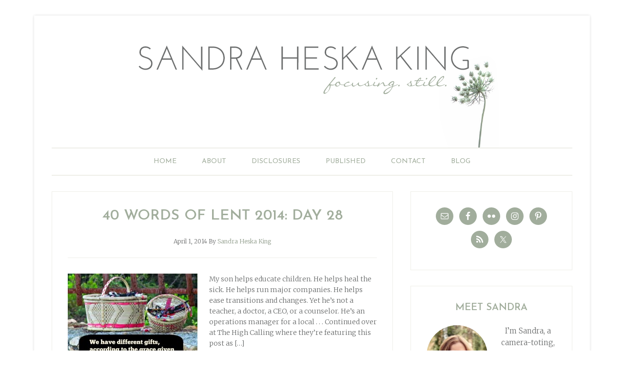

--- FILE ---
content_type: text/html; charset=UTF-8
request_url: https://sandraheskaking.com/tag/gifts/
body_size: 135553
content:
<!DOCTYPE html>
<html lang="en-US">
<head >
<meta charset="UTF-8" />
<meta name="viewport" content="width=device-width, initial-scale=1" />
<meta name='robots' content='index, follow, max-image-preview:large, max-snippet:-1, max-video-preview:-1' />

	<!-- This site is optimized with the Yoast SEO plugin v26.7 - https://yoast.com/wordpress/plugins/seo/ -->
	<title>Gifts Archives - Sandra Heska King</title>
	<link rel="canonical" href="https://sandraheskaking.com/tag/gifts/" />
	<meta property="og:locale" content="en_US" />
	<meta property="og:type" content="article" />
	<meta property="og:title" content="Gifts Archives - Sandra Heska King" />
	<meta property="og:url" content="https://sandraheskaking.com/tag/gifts/" />
	<meta property="og:site_name" content="Sandra Heska King" />
	<meta name="twitter:card" content="summary_large_image" />
	<meta name="twitter:site" content="@SandraHeskaKing" />
	<script type="application/ld+json" class="yoast-schema-graph">{"@context":"https://schema.org","@graph":[{"@type":"CollectionPage","@id":"https://sandraheskaking.com/tag/gifts/","url":"https://sandraheskaking.com/tag/gifts/","name":"Gifts Archives - Sandra Heska King","isPartOf":{"@id":"https://sandraheskaking.com/#website"},"primaryImageOfPage":{"@id":"https://sandraheskaking.com/tag/gifts/#primaryimage"},"image":{"@id":"https://sandraheskaking.com/tag/gifts/#primaryimage"},"thumbnailUrl":"https://sandraheskaking.com/wp-content/uploads/2014/03/gifts.jpg","breadcrumb":{"@id":"https://sandraheskaking.com/tag/gifts/#breadcrumb"},"inLanguage":"en-US"},{"@type":"ImageObject","inLanguage":"en-US","@id":"https://sandraheskaking.com/tag/gifts/#primaryimage","url":"https://sandraheskaking.com/wp-content/uploads/2014/03/gifts.jpg","contentUrl":"https://sandraheskaking.com/wp-content/uploads/2014/03/gifts.jpg","width":634,"height":475},{"@type":"BreadcrumbList","@id":"https://sandraheskaking.com/tag/gifts/#breadcrumb","itemListElement":[{"@type":"ListItem","position":1,"name":"Home","item":"https://sandraheskaking.com/"},{"@type":"ListItem","position":2,"name":"Gifts"}]},{"@type":"WebSite","@id":"https://sandraheskaking.com/#website","url":"https://sandraheskaking.com/","name":"Sandra Heska King","description":"daring to open doors","potentialAction":[{"@type":"SearchAction","target":{"@type":"EntryPoint","urlTemplate":"https://sandraheskaking.com/?s={search_term_string}"},"query-input":{"@type":"PropertyValueSpecification","valueRequired":true,"valueName":"search_term_string"}}],"inLanguage":"en-US"}]}</script>
	<!-- / Yoast SEO plugin. -->


<link rel='dns-prefetch' href='//secure.gravatar.com' />
<link rel='dns-prefetch' href='//stats.wp.com' />
<link rel='dns-prefetch' href='//fonts.googleapis.com' />
<link rel='dns-prefetch' href='//v0.wordpress.com' />
<link rel="alternate" type="application/rss+xml" title="Sandra Heska King &raquo; Feed" href="https://sandraheskaking.com/feed/" />
<link rel="alternate" type="application/rss+xml" title="Sandra Heska King &raquo; Comments Feed" href="https://sandraheskaking.com/comments/feed/" />
<link rel="alternate" type="application/rss+xml" title="Sandra Heska King &raquo; Gifts Tag Feed" href="https://sandraheskaking.com/tag/gifts/feed/" />
<style id='wp-img-auto-sizes-contain-inline-css' type='text/css'>
img:is([sizes=auto i],[sizes^="auto," i]){contain-intrinsic-size:3000px 1500px}
/*# sourceURL=wp-img-auto-sizes-contain-inline-css */
</style>
<link rel='stylesheet' id='sbi_styles-css' href='https://sandraheskaking.com/wp-content/plugins/instagram-feed/css/sbi-styles.min.css?ver=6.10.0' type='text/css' media='all' />
<link rel='stylesheet' id='lifestyle-pro-theme-css' href='https://sandraheskaking.com/wp-content/themes/lifestyle-pro/style.css?ver=3.0.0' type='text/css' media='all' />
<style id='wp-emoji-styles-inline-css' type='text/css'>

	img.wp-smiley, img.emoji {
		display: inline !important;
		border: none !important;
		box-shadow: none !important;
		height: 1em !important;
		width: 1em !important;
		margin: 0 0.07em !important;
		vertical-align: -0.1em !important;
		background: none !important;
		padding: 0 !important;
	}
/*# sourceURL=wp-emoji-styles-inline-css */
</style>
<style id='wp-block-library-inline-css' type='text/css'>
:root{--wp-block-synced-color:#7a00df;--wp-block-synced-color--rgb:122,0,223;--wp-bound-block-color:var(--wp-block-synced-color);--wp-editor-canvas-background:#ddd;--wp-admin-theme-color:#007cba;--wp-admin-theme-color--rgb:0,124,186;--wp-admin-theme-color-darker-10:#006ba1;--wp-admin-theme-color-darker-10--rgb:0,107,160.5;--wp-admin-theme-color-darker-20:#005a87;--wp-admin-theme-color-darker-20--rgb:0,90,135;--wp-admin-border-width-focus:2px}@media (min-resolution:192dpi){:root{--wp-admin-border-width-focus:1.5px}}.wp-element-button{cursor:pointer}:root .has-very-light-gray-background-color{background-color:#eee}:root .has-very-dark-gray-background-color{background-color:#313131}:root .has-very-light-gray-color{color:#eee}:root .has-very-dark-gray-color{color:#313131}:root .has-vivid-green-cyan-to-vivid-cyan-blue-gradient-background{background:linear-gradient(135deg,#00d084,#0693e3)}:root .has-purple-crush-gradient-background{background:linear-gradient(135deg,#34e2e4,#4721fb 50%,#ab1dfe)}:root .has-hazy-dawn-gradient-background{background:linear-gradient(135deg,#faaca8,#dad0ec)}:root .has-subdued-olive-gradient-background{background:linear-gradient(135deg,#fafae1,#67a671)}:root .has-atomic-cream-gradient-background{background:linear-gradient(135deg,#fdd79a,#004a59)}:root .has-nightshade-gradient-background{background:linear-gradient(135deg,#330968,#31cdcf)}:root .has-midnight-gradient-background{background:linear-gradient(135deg,#020381,#2874fc)}:root{--wp--preset--font-size--normal:16px;--wp--preset--font-size--huge:42px}.has-regular-font-size{font-size:1em}.has-larger-font-size{font-size:2.625em}.has-normal-font-size{font-size:var(--wp--preset--font-size--normal)}.has-huge-font-size{font-size:var(--wp--preset--font-size--huge)}.has-text-align-center{text-align:center}.has-text-align-left{text-align:left}.has-text-align-right{text-align:right}.has-fit-text{white-space:nowrap!important}#end-resizable-editor-section{display:none}.aligncenter{clear:both}.items-justified-left{justify-content:flex-start}.items-justified-center{justify-content:center}.items-justified-right{justify-content:flex-end}.items-justified-space-between{justify-content:space-between}.screen-reader-text{border:0;clip-path:inset(50%);height:1px;margin:-1px;overflow:hidden;padding:0;position:absolute;width:1px;word-wrap:normal!important}.screen-reader-text:focus{background-color:#ddd;clip-path:none;color:#444;display:block;font-size:1em;height:auto;left:5px;line-height:normal;padding:15px 23px 14px;text-decoration:none;top:5px;width:auto;z-index:100000}html :where(.has-border-color){border-style:solid}html :where([style*=border-top-color]){border-top-style:solid}html :where([style*=border-right-color]){border-right-style:solid}html :where([style*=border-bottom-color]){border-bottom-style:solid}html :where([style*=border-left-color]){border-left-style:solid}html :where([style*=border-width]){border-style:solid}html :where([style*=border-top-width]){border-top-style:solid}html :where([style*=border-right-width]){border-right-style:solid}html :where([style*=border-bottom-width]){border-bottom-style:solid}html :where([style*=border-left-width]){border-left-style:solid}html :where(img[class*=wp-image-]){height:auto;max-width:100%}:where(figure){margin:0 0 1em}html :where(.is-position-sticky){--wp-admin--admin-bar--position-offset:var(--wp-admin--admin-bar--height,0px)}@media screen and (max-width:600px){html :where(.is-position-sticky){--wp-admin--admin-bar--position-offset:0px}}

/*# sourceURL=wp-block-library-inline-css */
</style><style id='global-styles-inline-css' type='text/css'>
:root{--wp--preset--aspect-ratio--square: 1;--wp--preset--aspect-ratio--4-3: 4/3;--wp--preset--aspect-ratio--3-4: 3/4;--wp--preset--aspect-ratio--3-2: 3/2;--wp--preset--aspect-ratio--2-3: 2/3;--wp--preset--aspect-ratio--16-9: 16/9;--wp--preset--aspect-ratio--9-16: 9/16;--wp--preset--color--black: #000000;--wp--preset--color--cyan-bluish-gray: #abb8c3;--wp--preset--color--white: #ffffff;--wp--preset--color--pale-pink: #f78da7;--wp--preset--color--vivid-red: #cf2e2e;--wp--preset--color--luminous-vivid-orange: #ff6900;--wp--preset--color--luminous-vivid-amber: #fcb900;--wp--preset--color--light-green-cyan: #7bdcb5;--wp--preset--color--vivid-green-cyan: #00d084;--wp--preset--color--pale-cyan-blue: #8ed1fc;--wp--preset--color--vivid-cyan-blue: #0693e3;--wp--preset--color--vivid-purple: #9b51e0;--wp--preset--gradient--vivid-cyan-blue-to-vivid-purple: linear-gradient(135deg,rgb(6,147,227) 0%,rgb(155,81,224) 100%);--wp--preset--gradient--light-green-cyan-to-vivid-green-cyan: linear-gradient(135deg,rgb(122,220,180) 0%,rgb(0,208,130) 100%);--wp--preset--gradient--luminous-vivid-amber-to-luminous-vivid-orange: linear-gradient(135deg,rgb(252,185,0) 0%,rgb(255,105,0) 100%);--wp--preset--gradient--luminous-vivid-orange-to-vivid-red: linear-gradient(135deg,rgb(255,105,0) 0%,rgb(207,46,46) 100%);--wp--preset--gradient--very-light-gray-to-cyan-bluish-gray: linear-gradient(135deg,rgb(238,238,238) 0%,rgb(169,184,195) 100%);--wp--preset--gradient--cool-to-warm-spectrum: linear-gradient(135deg,rgb(74,234,220) 0%,rgb(151,120,209) 20%,rgb(207,42,186) 40%,rgb(238,44,130) 60%,rgb(251,105,98) 80%,rgb(254,248,76) 100%);--wp--preset--gradient--blush-light-purple: linear-gradient(135deg,rgb(255,206,236) 0%,rgb(152,150,240) 100%);--wp--preset--gradient--blush-bordeaux: linear-gradient(135deg,rgb(254,205,165) 0%,rgb(254,45,45) 50%,rgb(107,0,62) 100%);--wp--preset--gradient--luminous-dusk: linear-gradient(135deg,rgb(255,203,112) 0%,rgb(199,81,192) 50%,rgb(65,88,208) 100%);--wp--preset--gradient--pale-ocean: linear-gradient(135deg,rgb(255,245,203) 0%,rgb(182,227,212) 50%,rgb(51,167,181) 100%);--wp--preset--gradient--electric-grass: linear-gradient(135deg,rgb(202,248,128) 0%,rgb(113,206,126) 100%);--wp--preset--gradient--midnight: linear-gradient(135deg,rgb(2,3,129) 0%,rgb(40,116,252) 100%);--wp--preset--font-size--small: 13px;--wp--preset--font-size--medium: 20px;--wp--preset--font-size--large: 36px;--wp--preset--font-size--x-large: 42px;--wp--preset--spacing--20: 0.44rem;--wp--preset--spacing--30: 0.67rem;--wp--preset--spacing--40: 1rem;--wp--preset--spacing--50: 1.5rem;--wp--preset--spacing--60: 2.25rem;--wp--preset--spacing--70: 3.38rem;--wp--preset--spacing--80: 5.06rem;--wp--preset--shadow--natural: 6px 6px 9px rgba(0, 0, 0, 0.2);--wp--preset--shadow--deep: 12px 12px 50px rgba(0, 0, 0, 0.4);--wp--preset--shadow--sharp: 6px 6px 0px rgba(0, 0, 0, 0.2);--wp--preset--shadow--outlined: 6px 6px 0px -3px rgb(255, 255, 255), 6px 6px rgb(0, 0, 0);--wp--preset--shadow--crisp: 6px 6px 0px rgb(0, 0, 0);}:where(.is-layout-flex){gap: 0.5em;}:where(.is-layout-grid){gap: 0.5em;}body .is-layout-flex{display: flex;}.is-layout-flex{flex-wrap: wrap;align-items: center;}.is-layout-flex > :is(*, div){margin: 0;}body .is-layout-grid{display: grid;}.is-layout-grid > :is(*, div){margin: 0;}:where(.wp-block-columns.is-layout-flex){gap: 2em;}:where(.wp-block-columns.is-layout-grid){gap: 2em;}:where(.wp-block-post-template.is-layout-flex){gap: 1.25em;}:where(.wp-block-post-template.is-layout-grid){gap: 1.25em;}.has-black-color{color: var(--wp--preset--color--black) !important;}.has-cyan-bluish-gray-color{color: var(--wp--preset--color--cyan-bluish-gray) !important;}.has-white-color{color: var(--wp--preset--color--white) !important;}.has-pale-pink-color{color: var(--wp--preset--color--pale-pink) !important;}.has-vivid-red-color{color: var(--wp--preset--color--vivid-red) !important;}.has-luminous-vivid-orange-color{color: var(--wp--preset--color--luminous-vivid-orange) !important;}.has-luminous-vivid-amber-color{color: var(--wp--preset--color--luminous-vivid-amber) !important;}.has-light-green-cyan-color{color: var(--wp--preset--color--light-green-cyan) !important;}.has-vivid-green-cyan-color{color: var(--wp--preset--color--vivid-green-cyan) !important;}.has-pale-cyan-blue-color{color: var(--wp--preset--color--pale-cyan-blue) !important;}.has-vivid-cyan-blue-color{color: var(--wp--preset--color--vivid-cyan-blue) !important;}.has-vivid-purple-color{color: var(--wp--preset--color--vivid-purple) !important;}.has-black-background-color{background-color: var(--wp--preset--color--black) !important;}.has-cyan-bluish-gray-background-color{background-color: var(--wp--preset--color--cyan-bluish-gray) !important;}.has-white-background-color{background-color: var(--wp--preset--color--white) !important;}.has-pale-pink-background-color{background-color: var(--wp--preset--color--pale-pink) !important;}.has-vivid-red-background-color{background-color: var(--wp--preset--color--vivid-red) !important;}.has-luminous-vivid-orange-background-color{background-color: var(--wp--preset--color--luminous-vivid-orange) !important;}.has-luminous-vivid-amber-background-color{background-color: var(--wp--preset--color--luminous-vivid-amber) !important;}.has-light-green-cyan-background-color{background-color: var(--wp--preset--color--light-green-cyan) !important;}.has-vivid-green-cyan-background-color{background-color: var(--wp--preset--color--vivid-green-cyan) !important;}.has-pale-cyan-blue-background-color{background-color: var(--wp--preset--color--pale-cyan-blue) !important;}.has-vivid-cyan-blue-background-color{background-color: var(--wp--preset--color--vivid-cyan-blue) !important;}.has-vivid-purple-background-color{background-color: var(--wp--preset--color--vivid-purple) !important;}.has-black-border-color{border-color: var(--wp--preset--color--black) !important;}.has-cyan-bluish-gray-border-color{border-color: var(--wp--preset--color--cyan-bluish-gray) !important;}.has-white-border-color{border-color: var(--wp--preset--color--white) !important;}.has-pale-pink-border-color{border-color: var(--wp--preset--color--pale-pink) !important;}.has-vivid-red-border-color{border-color: var(--wp--preset--color--vivid-red) !important;}.has-luminous-vivid-orange-border-color{border-color: var(--wp--preset--color--luminous-vivid-orange) !important;}.has-luminous-vivid-amber-border-color{border-color: var(--wp--preset--color--luminous-vivid-amber) !important;}.has-light-green-cyan-border-color{border-color: var(--wp--preset--color--light-green-cyan) !important;}.has-vivid-green-cyan-border-color{border-color: var(--wp--preset--color--vivid-green-cyan) !important;}.has-pale-cyan-blue-border-color{border-color: var(--wp--preset--color--pale-cyan-blue) !important;}.has-vivid-cyan-blue-border-color{border-color: var(--wp--preset--color--vivid-cyan-blue) !important;}.has-vivid-purple-border-color{border-color: var(--wp--preset--color--vivid-purple) !important;}.has-vivid-cyan-blue-to-vivid-purple-gradient-background{background: var(--wp--preset--gradient--vivid-cyan-blue-to-vivid-purple) !important;}.has-light-green-cyan-to-vivid-green-cyan-gradient-background{background: var(--wp--preset--gradient--light-green-cyan-to-vivid-green-cyan) !important;}.has-luminous-vivid-amber-to-luminous-vivid-orange-gradient-background{background: var(--wp--preset--gradient--luminous-vivid-amber-to-luminous-vivid-orange) !important;}.has-luminous-vivid-orange-to-vivid-red-gradient-background{background: var(--wp--preset--gradient--luminous-vivid-orange-to-vivid-red) !important;}.has-very-light-gray-to-cyan-bluish-gray-gradient-background{background: var(--wp--preset--gradient--very-light-gray-to-cyan-bluish-gray) !important;}.has-cool-to-warm-spectrum-gradient-background{background: var(--wp--preset--gradient--cool-to-warm-spectrum) !important;}.has-blush-light-purple-gradient-background{background: var(--wp--preset--gradient--blush-light-purple) !important;}.has-blush-bordeaux-gradient-background{background: var(--wp--preset--gradient--blush-bordeaux) !important;}.has-luminous-dusk-gradient-background{background: var(--wp--preset--gradient--luminous-dusk) !important;}.has-pale-ocean-gradient-background{background: var(--wp--preset--gradient--pale-ocean) !important;}.has-electric-grass-gradient-background{background: var(--wp--preset--gradient--electric-grass) !important;}.has-midnight-gradient-background{background: var(--wp--preset--gradient--midnight) !important;}.has-small-font-size{font-size: var(--wp--preset--font-size--small) !important;}.has-medium-font-size{font-size: var(--wp--preset--font-size--medium) !important;}.has-large-font-size{font-size: var(--wp--preset--font-size--large) !important;}.has-x-large-font-size{font-size: var(--wp--preset--font-size--x-large) !important;}
/*# sourceURL=global-styles-inline-css */
</style>

<style id='classic-theme-styles-inline-css' type='text/css'>
/*! This file is auto-generated */
.wp-block-button__link{color:#fff;background-color:#32373c;border-radius:9999px;box-shadow:none;text-decoration:none;padding:calc(.667em + 2px) calc(1.333em + 2px);font-size:1.125em}.wp-block-file__button{background:#32373c;color:#fff;text-decoration:none}
/*# sourceURL=/wp-includes/css/classic-themes.min.css */
</style>
<link rel='stylesheet' id='feedreading_style-css' href='https://sandraheskaking.com/wp-content/plugins/feed-reading-blogroll/css/feedreading_blogroll.css?ver=1.5.9.2' type='text/css' media='all' />
<link rel='stylesheet' id='wp-post-navigation-style-css' href='https://sandraheskaking.com/wp-content/plugins/wp-post-navigation/style.css?ver=8ea094b5cc89f4357b194c829eb4f99b' type='text/css' media='all' />
<link rel='stylesheet' id='google-fonts-css' href='//fonts.googleapis.com/css?family=Droid+Sans%3A400%2C700%7CRoboto+Slab%3A400%2C300%2C700&#038;ver=3.0.0' type='text/css' media='all' />
<link rel='stylesheet' id='custom-style-css' href='https://sandraheskaking.com/wp-content/themes/lifestyle-pro/custom.css?ver=8ea094b5cc89f4357b194c829eb4f99b' type='text/css' media='all' />
<link rel='stylesheet' id='simple-social-icons-font-css' href='https://sandraheskaking.com/wp-content/plugins/simple-social-icons/css/style.css?ver=4.0.0' type='text/css' media='all' />
<script type="text/javascript" src="https://sandraheskaking.com/wp-includes/js/jquery/jquery.min.js?ver=3.7.1" id="jquery-core-js"></script>
<script type="text/javascript" src="https://sandraheskaking.com/wp-includes/js/jquery/jquery-migrate.min.js?ver=3.4.1" id="jquery-migrate-js"></script>
<script type="text/javascript" src="https://sandraheskaking.com/wp-content/feedreading_blogroll.js?ver=1.5.9.2" id="feedreading_main-js"></script>
<link rel="https://api.w.org/" href="https://sandraheskaking.com/wp-json/" /><link rel="alternate" title="JSON" type="application/json" href="https://sandraheskaking.com/wp-json/wp/v2/tags/206" /><link rel="EditURI" type="application/rsd+xml" title="RSD" href="https://sandraheskaking.com/xmlrpc.php?rsd" />

<style type="text/css">
					.wp-post-navigation a{
					text-decoration: none;
font:bold 16px \'Josefin Sans\', sans-serif;
color: #a1ad9c;
text-transform: uppercase;
font-weight: 400;
					}
				 </style>	<style>img#wpstats{display:none}</style>
		<link rel="icon" href="https://sandraheskaking.com/wp-content/themes/lifestyle-pro/images/favicon.ico" />
<link rel="pingback" href="https://sandraheskaking.com/xmlrpc.php" />
<link href='https://fonts.googleapis.com/css?family=Josefin+Sans:400,600,700,400italic,600italic,700italic' rel='stylesheet' type='text/css'>

<link href='https://fonts.googleapis.com/css?family=Merriweather:400,400italic,700,700italic,300' rel='stylesheet' type='text/css'><style type="text/css">.site-title a { background: url(https://sandraheskaking.com/wp-content/uploads/2014/02/queen-anne-no-blur.png) no-repeat !important; }</style>
<style type="text/css" id="custom-background-css">
body.custom-background { background-color: #ffffff; }
</style>
	</head>
<body class="archive tag tag-gifts tag-206 custom-background wp-theme-genesis wp-child-theme-lifestyle-pro custom-header header-image header-full-width content-sidebar genesis-breadcrumbs-hidden genesis-footer-widgets-visible lifestyle-pro-blue"><div class="site-container"><header class="site-header"><div class="wrap"><div class="title-area"><p class="site-title"><a href="https://sandraheskaking.com/">Sandra Heska King</a></p><p class="site-description">daring to open doors</p></div></div></header><nav class="nav-secondary" aria-label="Secondary"><div class="wrap"><ul id="menu-primary-navigation" class="menu genesis-nav-menu menu-secondary"><li id="menu-item-12320" class="menu-item menu-item-type-custom menu-item-object-custom menu-item-home menu-item-12320"><a href="http://sandraheskaking.com"><span >Home</span></a></li>
<li id="menu-item-12267" class="menu-item menu-item-type-post_type menu-item-object-page menu-item-12267"><a href="https://sandraheskaking.com/about/"><span >About</span></a></li>
<li id="menu-item-14886" class="menu-item menu-item-type-post_type menu-item-object-page menu-item-has-children menu-item-14886"><a href="https://sandraheskaking.com/disclosures-2/"><span >DISCLOSURES</span></a>
<ul class="sub-menu">
	<li id="menu-item-14900" class="menu-item menu-item-type-post_type menu-item-object-page menu-item-14900"><a href="https://sandraheskaking.com/amazon-affiliate/"><span >Amazon Affiliate</span></a></li>
	<li id="menu-item-15009" class="menu-item menu-item-type-post_type menu-item-object-page menu-item-15009"><a href="https://sandraheskaking.com/book-reviews/"><span >Book Reviews</span></a></li>
</ul>
</li>
<li id="menu-item-12266" class="menu-item menu-item-type-post_type menu-item-object-page menu-item-12266"><a href="https://sandraheskaking.com/writing/"><span >Published</span></a></li>
<li id="menu-item-12265" class="menu-item menu-item-type-post_type menu-item-object-page menu-item-12265"><a href="https://sandraheskaking.com/contact/"><span >Contact</span></a></li>
<li id="menu-item-12336" class="menu-item menu-item-type-post_type menu-item-object-page menu-item-has-children menu-item-12336"><a href="https://sandraheskaking.com/blog/"><span >Blog</span></a>
<ul class="sub-menu">
	<li id="menu-item-12338" class="menu-item menu-item-type-taxonomy menu-item-object-category menu-item-12338"><a href="https://sandraheskaking.com/category/stories-reflections/"><span >Commit Poetry</span></a></li>
	<li id="menu-item-12339" class="menu-item menu-item-type-taxonomy menu-item-object-category menu-item-12339"><a href="https://sandraheskaking.com/category/poetry/"><span >Dared</span></a></li>
</ul>
</li>
</ul></div></nav><div class="site-inner"><div class="content-sidebar-wrap"><main class="content"><article class="post-13512 post type-post status-publish format-standard has-post-thumbnail category-40-days-of-lent-2014 category-blog category-stories-2 tag-lentchallenge tag-40-words-of-lent tag-excellence tag-faith tag-gifts tag-lent tag-mediocrity tag-moving-companies tag-work entry" aria-label="40 Words of Lent 2014: Day 28"><header class="entry-header"><h2 class="entry-title"><a class="entry-title-link" rel="bookmark" href="https://sandraheskaking.com/2014/04/40-words-lent-2014-day-28/">40 Words of Lent 2014: Day 28</a></h2>
<p class="entry-meta"><time class="entry-time">April 1, 2014</time> By <span class="entry-author"><a href="https://sandraheskaking.com/author/sandraheskaking/" class="entry-author-link" rel="author"><span class="entry-author-name">Sandra Heska King</span></a></span>  </p></header><div class="entry-content"><a class="entry-image-link" href="https://sandraheskaking.com/2014/04/40-words-lent-2014-day-28/" aria-hidden="true" tabindex="-1"><img width="266" height="200" src="https://sandraheskaking.com/wp-content/uploads/2014/03/gifts-266x200.jpg" class="alignleft post-image entry-image" alt="" decoding="async" srcset="https://sandraheskaking.com/wp-content/uploads/2014/03/gifts-266x200.jpg 266w, https://sandraheskaking.com/wp-content/uploads/2014/03/gifts-240x179.jpg 240w, https://sandraheskaking.com/wp-content/uploads/2014/03/gifts-480x359.jpg 480w, https://sandraheskaking.com/wp-content/uploads/2014/03/gifts.jpg 634w" sizes="(max-width: 266px) 100vw, 266px" /></a><p>My son helps educate children. He helps heal the sick. He helps run major companies. He helps ease transitions and changes. Yet he’s not a teacher, a doctor, a CEO, or a counselor. He’s an operations manager for a local . . . Continued over at The High Calling where they&#8217;re featuring this post as [&hellip;]</p>
</div><footer class="entry-footer"><p class="entry-meta"><span class="entry-categories">Filed Under: <a href="https://sandraheskaking.com/category/40-days-of-lent-2014/" rel="category tag">40 Words of Lent - 2014</a>, <a href="https://sandraheskaking.com/category/blog/" rel="category tag">Blog</a>, <a href="https://sandraheskaking.com/category/stories-2/" rel="category tag">stories</a></span> </p></footer></article><article class="post-7913 post type-post status-publish format-standard category-haiti-2 category-stories-reflections tag-blessings tag-gifts tag-god-bumps tag-grace tag-haiti tag-hope tag-imperfect-prose tag-rose-colored-glasses tag-trust tag-unwrapping-his-promises entry" aria-label="When You Can&#8217;t See the Blessings on the Page"><header class="entry-header"><h2 class="entry-title"><a class="entry-title-link" rel="bookmark" href="https://sandraheskaking.com/2012/08/when-you-cant-see-the-blessings-on-the-page/">When You Can&#8217;t See the Blessings on the Page</a></h2>
<p class="entry-meta"><time class="entry-time">August 9, 2012</time> By <span class="entry-author"><a href="https://sandraheskaking.com/author/sandraheskaking/" class="entry-author-link" rel="author"><span class="entry-author-name">Sandra Heska King</span></a></span>  </p></header><div class="entry-content"><p>&nbsp; Management had made another decision. &#8220;When will you take off your rose-colored glasses?&#8221; Suzie was frustrated. &#8220;See it for what it is. This is not right. It&#8217;s so messed up.&#8221; Sometimes it seems a curse, this seeing the bright side of everything, this seeing the good side of everyone. This simple trust, this naivety, [&hellip;]</p>
</div><footer class="entry-footer"><p class="entry-meta"><span class="entry-categories">Filed Under: <a href="https://sandraheskaking.com/category/haiti-2/" rel="category tag">haiti</a>, <a href="https://sandraheskaking.com/category/stories-reflections/" rel="category tag">stories and reflections</a></span> </p></footer></article><article class="post-6208 post type-post status-publish format-standard category-stories-reflections tag-christmas tag-gifts tag-monday-meditation tag-on-in-and-around-mondays tag-playdates-with-god tag-soli-deo-gloria-sisterhood tag-wise-men entry" aria-label="Christmas Has Gone, and I&#8217;m Glad"><header class="entry-header"><h2 class="entry-title"><a class="entry-title-link" rel="bookmark" href="https://sandraheskaking.com/2011/12/christmas-has-gone-and-im-glad/">Christmas Has Gone, and I&#8217;m Glad</a></h2>
<p class="entry-meta"><time class="entry-time">December 26, 2011</time> By <span class="entry-author"><a href="https://sandraheskaking.com/author/sandraheskaking/" class="entry-author-link" rel="author"><span class="entry-author-name">Sandra Heska King</span></a></span>  </p></header><div class="entry-content"><p>&nbsp; The world changed overnight. This morning it hangs all wet and white. Pines bow to the weight, and the snow pillows soft on the hardwood branches, nestles in the crooks of tree arms. It still falls, silent. It&#8217;s a wonder. Christmas has come. And gone. And I&#8217;m glad. The gift-giving, it gets me every [&hellip;]</p>
</div><footer class="entry-footer"><p class="entry-meta"><span class="entry-categories">Filed Under: <a href="https://sandraheskaking.com/category/stories-reflections/" rel="category tag">stories and reflections</a></span> </p></footer></article><article class="post-6171 post type-post status-publish format-standard category-stories-reflections tag-advent tag-christmas tag-gifts tag-grief tag-window-on-writing entry" aria-label="I&#8217;m Just Not Into Christmas"><header class="entry-header"><h2 class="entry-title"><a class="entry-title-link" rel="bookmark" href="https://sandraheskaking.com/2011/12/im-just-not-into-christmas/">I&#8217;m Just Not Into Christmas</a></h2>
<p class="entry-meta"><time class="entry-time">December 21, 2011</time> By <span class="entry-author"><a href="https://sandraheskaking.com/author/sandraheskaking/" class="entry-author-link" rel="author"><span class="entry-author-name">Sandra Heska King</span></a></span>  </p></header><div class="entry-content"><p>I toss some change into the red kettle before I go through WalMart&#8217;s door. The tree of a ringer man smiles broad. &#8220;God bless you, and Merry Christmas!&#8221; &#8220;God bless you, too, and Merry Christmas,&#8221; I murmur. But I wonder if my piddly coins can really make a difference. I&#8217;ve come for a few groceries. [&hellip;]</p>
</div><footer class="entry-footer"><p class="entry-meta"><span class="entry-categories">Filed Under: <a href="https://sandraheskaking.com/category/stories-reflections/" rel="category tag">stories and reflections</a></span> </p></footer></article><article class="post-6166 post type-post status-publish format-standard category-stories-reflections tag-christmas tag-compassion tag-compassion-international tag-gifts tag-textures-of-text entry" aria-label="A Chicken for Christmas"><header class="entry-header"><h2 class="entry-title"><a class="entry-title-link" rel="bookmark" href="https://sandraheskaking.com/2011/12/a-chicken-for-christmas/">A Chicken for Christmas</a></h2>
<p class="entry-meta"><time class="entry-time">December 20, 2011</time> By <span class="entry-author"><a href="https://sandraheskaking.com/author/sandraheskaking/" class="entry-author-link" rel="author"><span class="entry-author-name">Sandra Heska King</span></a></span>  </p></header><div class="entry-content"><p>&nbsp; That&#8217;s what my husband&#8217;s getting. Because he doesn&#8217;t need anything. He&#8217;ll tell you that himself. And I&#8217;m into simple and meaningful this year. And short on time. Or maybe I&#8217;ll give him a hammer and a saw. Well, not directly to him. To someone who knows what to do with them. And Grace Face? [&hellip;]</p>
</div><footer class="entry-footer"><p class="entry-meta"><span class="entry-categories">Filed Under: <a href="https://sandraheskaking.com/category/stories-reflections/" rel="category tag">stories and reflections</a></span> </p></footer></article><article class="post-6044 post type-post status-publish format-standard category-stories-reflections category-writing tag-a-holy-experience tag-chatting-at-the-sky tag-child-survival-program tag-compassion-international tag-death tag-gifts tag-grief tag-hear-it-on-sundayuse-it-on-monday tag-hiland-cottage tag-monday-meditation tag-multitudes-on-mondays tag-on-in-and-around-mondays tag-playdates-with-god tag-soli-deo-gloria-sisterhood tag-the-1000-moms-project tag-the-high-calling tag-tuesdays-unwrapped tag-wide-open-spaces tag-writing-2 tag-writing-prompt entry" aria-label="Unwrapping the Gift(s)"><header class="entry-header"><h2 class="entry-title"><a class="entry-title-link" rel="bookmark" href="https://sandraheskaking.com/2011/12/unwrapping-the-gifts/">Unwrapping the Gift(s)</a></h2>
<p class="entry-meta"><time class="entry-time">December 5, 2011</time> By <span class="entry-author"><a href="https://sandraheskaking.com/author/sandraheskaking/" class="entry-author-link" rel="author"><span class="entry-author-name">Sandra Heska King</span></a></span>  </p></header><div class="entry-content"><p>&nbsp; &nbsp; May 9, 2012 Linking this post with Ann and the 1000 Moms Project to help in the funding of a Compassion International Maternity/Child Survival program in Haiti for a whole year. My mom passed away on November 27, 2011. Thank you, Mom, for the simple gifts, for laughter, and for teaching me to [&hellip;]</p>
</div><footer class="entry-footer"><p class="entry-meta"><span class="entry-categories">Filed Under: <a href="https://sandraheskaking.com/category/stories-reflections/" rel="category tag">stories and reflections</a>, <a href="https://sandraheskaking.com/category/writing/" rel="category tag">writing</a></span> </p></footer></article><article class="post-5891 post type-post status-publish format-standard category-stories-reflections tag-death tag-faith-barista-jam tag-gifts tag-grief tag-imperfect-prose-on-thursdays tag-through-and-through-life entry" aria-label="Gifted in Grief"><header class="entry-header"><h2 class="entry-title"><a class="entry-title-link" rel="bookmark" href="https://sandraheskaking.com/2011/11/gifted-in-grief/">Gifted in Grief</a></h2>
<p class="entry-meta"><time class="entry-time">November 3, 2011</time> By <span class="entry-author"><a href="https://sandraheskaking.com/author/sandraheskaking/" class="entry-author-link" rel="author"><span class="entry-author-name">Sandra Heska King</span></a></span>  </p></header><div class="entry-content"><p>I realized it just this morning. She was my age. She was also a nurse. Instrumental, I understand, in birthing this place. She was admitted the same day we were, to the room next door to ours. She&#8217;d done battle for 18 years. A bone marrow donor stood ready, but she could not bounce back [&hellip;]</p>
</div><footer class="entry-footer"><p class="entry-meta"><span class="entry-categories">Filed Under: <a href="https://sandraheskaking.com/category/stories-reflections/" rel="category tag">stories and reflections</a></span> </p></footer></article><article class="post-2656 post type-post status-publish format-standard category-stories-reflections tag-christmas tag-compassion-international tag-gifts tag-one-word-at-a-time-blog-carnival entry has-post-thumbnail" aria-label="A Gift of Compassion"><header class="entry-header"><h2 class="entry-title"><a class="entry-title-link" rel="bookmark" href="https://sandraheskaking.com/2010/12/a-gift-of-compassion/">A Gift of Compassion</a></h2>
<p class="entry-meta"><time class="entry-time">December 14, 2010</time> By <span class="entry-author"><a href="https://sandraheskaking.com/author/sandraheskaking/" class="entry-author-link" rel="author"><span class="entry-author-name">Sandra Heska King</span></a></span>  </p></header><div class="entry-content"><a class="entry-image-link" href="https://sandraheskaking.com/2010/12/a-gift-of-compassion/" aria-hidden="true" tabindex="-1"><img width="152" height="167" src="https://sandraheskaking.com/wp-content/uploads/2010/12/chicken-small.png" class="alignleft post-image entry-image" alt="" decoding="async" loading="lazy" srcset="https://sandraheskaking.com/wp-content/uploads/2010/12/chicken-small.png 152w, https://sandraheskaking.com/wp-content/uploads/2010/12/chicken-small-136x150.png 136w" sizes="auto, (max-width: 152px) 100vw, 152px" /></a><p>I just looked through this catalog, and I&#8217;m so giddy with excitement that I can&#8217;t sit still. My heart leaps with joy at the creative possibilities. Perfect gifts. That teach the real meaning of Christmas. That don&#8217;t cost an arm and a leg. Unless you want to spend an arm and a leg. Or spend [&hellip;]</p>
</div><footer class="entry-footer"><p class="entry-meta"><span class="entry-categories">Filed Under: <a href="https://sandraheskaking.com/category/stories-reflections/" rel="category tag">stories and reflections</a></span> </p></footer></article></main><aside class="sidebar sidebar-primary widget-area" role="complementary" aria-label="Primary Sidebar"><section id="simple-social-icons-2" class="widget simple-social-icons"><div class="widget-wrap"><ul class="aligncenter"><li class="ssi-email"><a href="http://sandraheskaking.com/contact/" target="_blank" rel="noopener noreferrer"><svg role="img" class="social-email" aria-labelledby="social-email-2"><title id="social-email-2">Email</title><use xlink:href="https://sandraheskaking.com/wp-content/plugins/simple-social-icons/symbol-defs.svg#social-email"></use></svg></a></li><li class="ssi-facebook"><a href="https://www.facebook.com/sandraheskaking" target="_blank" rel="noopener noreferrer"><svg role="img" class="social-facebook" aria-labelledby="social-facebook-2"><title id="social-facebook-2">Facebook</title><use xlink:href="https://sandraheskaking.com/wp-content/plugins/simple-social-icons/symbol-defs.svg#social-facebook"></use></svg></a></li><li class="ssi-flickr"><a href="http://www.flickr.com/photos/18764622@N08/" target="_blank" rel="noopener noreferrer"><svg role="img" class="social-flickr" aria-labelledby="social-flickr-2"><title id="social-flickr-2">Flickr</title><use xlink:href="https://sandraheskaking.com/wp-content/plugins/simple-social-icons/symbol-defs.svg#social-flickr"></use></svg></a></li><li class="ssi-instagram"><a href="http://instagram.com/sandraheskaking" target="_blank" rel="noopener noreferrer"><svg role="img" class="social-instagram" aria-labelledby="social-instagram-2"><title id="social-instagram-2">Instagram</title><use xlink:href="https://sandraheskaking.com/wp-content/plugins/simple-social-icons/symbol-defs.svg#social-instagram"></use></svg></a></li><li class="ssi-pinterest"><a href="http://www.pinterest.com/sandraheskaking/" target="_blank" rel="noopener noreferrer"><svg role="img" class="social-pinterest" aria-labelledby="social-pinterest-2"><title id="social-pinterest-2">Pinterest</title><use xlink:href="https://sandraheskaking.com/wp-content/plugins/simple-social-icons/symbol-defs.svg#social-pinterest"></use></svg></a></li><li class="ssi-rss"><a href="http://feeds.feedburner.com/SandraHeskaKing" target="_blank" rel="noopener noreferrer"><svg role="img" class="social-rss" aria-labelledby="social-rss-2"><title id="social-rss-2">RSS</title><use xlink:href="https://sandraheskaking.com/wp-content/plugins/simple-social-icons/symbol-defs.svg#social-rss"></use></svg></a></li><li class="ssi-twitter"><a href="https://twitter.com/SandraHeskaKing" target="_blank" rel="noopener noreferrer"><svg role="img" class="social-twitter" aria-labelledby="social-twitter-2"><title id="social-twitter-2">Twitter</title><use xlink:href="https://sandraheskaking.com/wp-content/plugins/simple-social-icons/symbol-defs.svg#social-twitter"></use></svg></a></li></ul></div></section>
<section id="user-profile-2" class="widget user-profile"><div class="widget-wrap"><h4 class="widget-title widgettitle">Meet Sandra</h4>
<p><span class="alignleft"><img alt='' src='https://secure.gravatar.com/avatar/7ea755d782db7d681b0729bc87a36dbf28f9f4a64671754a69c741ba1e6a0bee?s=125&#038;d=mm&#038;r=g' srcset='https://secure.gravatar.com/avatar/7ea755d782db7d681b0729bc87a36dbf28f9f4a64671754a69c741ba1e6a0bee?s=250&#038;d=mm&#038;r=g 2x' class='avatar avatar-125 photo' height='125' width='125' loading='lazy' decoding='async'/></span>I’m Sandra, a camera-toting, recovering doer who’s learning to be. still.  <a class="pagelink" href="https://sandraheskaking.com/about/">Read more…</a></p>
</div></section>
<section id="enews-ext-2" class="widget enews-widget"><div class="widget-wrap"><div class="enews enews-1-field"><h4 class="widget-title widgettitle">Get updates from the stillness by email</h4>
			<form id="subscribeenews-ext-2" class="enews-form" action="https://sandraheskaking.us6.list-manage.com/subscribe/post?u=ca38db1352728488af99bd7cf&amp;id=16f60932ed" method="post"
				 target="_blank" 				name="enews-ext-2"
			>
												<input type="email" value="" id="subbox" class="enews-email" aria-label="E-Mail Address" placeholder="E-Mail Address" name=""
																																			required="required" />
								<input type="submit" value="Subscribe" id="subbutton" class="enews-submit" />
			</form>
		<p>Your personal information is safe and will never be shared.</p>
</div></div></section>
<section id="archives-3" class="widget widget_archive"><div class="widget-wrap"><h4 class="widget-title widgettitle">Archives</h4>
		<label class="screen-reader-text" for="archives-dropdown-3">Archives</label>
		<select id="archives-dropdown-3" name="archive-dropdown">
			
			<option value="">Select Month</option>
				<option value='https://sandraheskaking.com/2020/06/'> June 2020 </option>
	<option value='https://sandraheskaking.com/2020/04/'> April 2020 </option>
	<option value='https://sandraheskaking.com/2020/02/'> February 2020 </option>
	<option value='https://sandraheskaking.com/2019/08/'> August 2019 </option>
	<option value='https://sandraheskaking.com/2019/05/'> May 2019 </option>
	<option value='https://sandraheskaking.com/2019/03/'> March 2019 </option>
	<option value='https://sandraheskaking.com/2019/02/'> February 2019 </option>
	<option value='https://sandraheskaking.com/2019/01/'> January 2019 </option>
	<option value='https://sandraheskaking.com/2018/12/'> December 2018 </option>
	<option value='https://sandraheskaking.com/2018/09/'> September 2018 </option>
	<option value='https://sandraheskaking.com/2018/08/'> August 2018 </option>
	<option value='https://sandraheskaking.com/2018/07/'> July 2018 </option>
	<option value='https://sandraheskaking.com/2018/04/'> April 2018 </option>
	<option value='https://sandraheskaking.com/2018/02/'> February 2018 </option>
	<option value='https://sandraheskaking.com/2018/01/'> January 2018 </option>
	<option value='https://sandraheskaking.com/2017/11/'> November 2017 </option>
	<option value='https://sandraheskaking.com/2017/10/'> October 2017 </option>
	<option value='https://sandraheskaking.com/2017/08/'> August 2017 </option>
	<option value='https://sandraheskaking.com/2017/07/'> July 2017 </option>
	<option value='https://sandraheskaking.com/2017/06/'> June 2017 </option>
	<option value='https://sandraheskaking.com/2017/05/'> May 2017 </option>
	<option value='https://sandraheskaking.com/2017/04/'> April 2017 </option>
	<option value='https://sandraheskaking.com/2017/03/'> March 2017 </option>
	<option value='https://sandraheskaking.com/2017/02/'> February 2017 </option>
	<option value='https://sandraheskaking.com/2017/01/'> January 2017 </option>
	<option value='https://sandraheskaking.com/2016/12/'> December 2016 </option>
	<option value='https://sandraheskaking.com/2016/11/'> November 2016 </option>
	<option value='https://sandraheskaking.com/2016/10/'> October 2016 </option>
	<option value='https://sandraheskaking.com/2016/08/'> August 2016 </option>
	<option value='https://sandraheskaking.com/2016/07/'> July 2016 </option>
	<option value='https://sandraheskaking.com/2016/06/'> June 2016 </option>
	<option value='https://sandraheskaking.com/2016/05/'> May 2016 </option>
	<option value='https://sandraheskaking.com/2016/04/'> April 2016 </option>
	<option value='https://sandraheskaking.com/2016/03/'> March 2016 </option>
	<option value='https://sandraheskaking.com/2016/02/'> February 2016 </option>
	<option value='https://sandraheskaking.com/2016/01/'> January 2016 </option>
	<option value='https://sandraheskaking.com/2015/11/'> November 2015 </option>
	<option value='https://sandraheskaking.com/2015/10/'> October 2015 </option>
	<option value='https://sandraheskaking.com/2015/09/'> September 2015 </option>
	<option value='https://sandraheskaking.com/2015/08/'> August 2015 </option>
	<option value='https://sandraheskaking.com/2015/07/'> July 2015 </option>
	<option value='https://sandraheskaking.com/2015/06/'> June 2015 </option>
	<option value='https://sandraheskaking.com/2015/05/'> May 2015 </option>
	<option value='https://sandraheskaking.com/2015/04/'> April 2015 </option>
	<option value='https://sandraheskaking.com/2015/03/'> March 2015 </option>
	<option value='https://sandraheskaking.com/2015/02/'> February 2015 </option>
	<option value='https://sandraheskaking.com/2015/01/'> January 2015 </option>
	<option value='https://sandraheskaking.com/2014/12/'> December 2014 </option>
	<option value='https://sandraheskaking.com/2014/11/'> November 2014 </option>
	<option value='https://sandraheskaking.com/2014/10/'> October 2014 </option>
	<option value='https://sandraheskaking.com/2014/09/'> September 2014 </option>
	<option value='https://sandraheskaking.com/2014/08/'> August 2014 </option>
	<option value='https://sandraheskaking.com/2014/07/'> July 2014 </option>
	<option value='https://sandraheskaking.com/2014/06/'> June 2014 </option>
	<option value='https://sandraheskaking.com/2014/05/'> May 2014 </option>
	<option value='https://sandraheskaking.com/2014/04/'> April 2014 </option>
	<option value='https://sandraheskaking.com/2014/03/'> March 2014 </option>
	<option value='https://sandraheskaking.com/2014/02/'> February 2014 </option>
	<option value='https://sandraheskaking.com/2014/01/'> January 2014 </option>
	<option value='https://sandraheskaking.com/2013/12/'> December 2013 </option>
	<option value='https://sandraheskaking.com/2013/11/'> November 2013 </option>
	<option value='https://sandraheskaking.com/2013/10/'> October 2013 </option>
	<option value='https://sandraheskaking.com/2013/09/'> September 2013 </option>
	<option value='https://sandraheskaking.com/2013/08/'> August 2013 </option>
	<option value='https://sandraheskaking.com/2013/07/'> July 2013 </option>
	<option value='https://sandraheskaking.com/2013/06/'> June 2013 </option>
	<option value='https://sandraheskaking.com/2013/05/'> May 2013 </option>
	<option value='https://sandraheskaking.com/2013/04/'> April 2013 </option>
	<option value='https://sandraheskaking.com/2013/03/'> March 2013 </option>
	<option value='https://sandraheskaking.com/2013/02/'> February 2013 </option>
	<option value='https://sandraheskaking.com/2013/01/'> January 2013 </option>
	<option value='https://sandraheskaking.com/2012/12/'> December 2012 </option>
	<option value='https://sandraheskaking.com/2012/11/'> November 2012 </option>
	<option value='https://sandraheskaking.com/2012/10/'> October 2012 </option>
	<option value='https://sandraheskaking.com/2012/09/'> September 2012 </option>
	<option value='https://sandraheskaking.com/2012/08/'> August 2012 </option>
	<option value='https://sandraheskaking.com/2012/07/'> July 2012 </option>
	<option value='https://sandraheskaking.com/2012/06/'> June 2012 </option>
	<option value='https://sandraheskaking.com/2012/05/'> May 2012 </option>
	<option value='https://sandraheskaking.com/2012/04/'> April 2012 </option>
	<option value='https://sandraheskaking.com/2012/03/'> March 2012 </option>
	<option value='https://sandraheskaking.com/2012/02/'> February 2012 </option>
	<option value='https://sandraheskaking.com/2012/01/'> January 2012 </option>
	<option value='https://sandraheskaking.com/2011/12/'> December 2011 </option>
	<option value='https://sandraheskaking.com/2011/11/'> November 2011 </option>
	<option value='https://sandraheskaking.com/2011/10/'> October 2011 </option>
	<option value='https://sandraheskaking.com/2011/09/'> September 2011 </option>
	<option value='https://sandraheskaking.com/2011/08/'> August 2011 </option>
	<option value='https://sandraheskaking.com/2011/07/'> July 2011 </option>
	<option value='https://sandraheskaking.com/2011/06/'> June 2011 </option>
	<option value='https://sandraheskaking.com/2011/05/'> May 2011 </option>
	<option value='https://sandraheskaking.com/2011/04/'> April 2011 </option>
	<option value='https://sandraheskaking.com/2011/03/'> March 2011 </option>
	<option value='https://sandraheskaking.com/2011/02/'> February 2011 </option>
	<option value='https://sandraheskaking.com/2011/01/'> January 2011 </option>
	<option value='https://sandraheskaking.com/2010/12/'> December 2010 </option>
	<option value='https://sandraheskaking.com/2010/11/'> November 2010 </option>
	<option value='https://sandraheskaking.com/2010/10/'> October 2010 </option>
	<option value='https://sandraheskaking.com/2010/09/'> September 2010 </option>
	<option value='https://sandraheskaking.com/2010/08/'> August 2010 </option>
	<option value='https://sandraheskaking.com/2010/07/'> July 2010 </option>
	<option value='https://sandraheskaking.com/2010/06/'> June 2010 </option>
	<option value='https://sandraheskaking.com/2010/05/'> May 2010 </option>
	<option value='https://sandraheskaking.com/2010/04/'> April 2010 </option>
	<option value='https://sandraheskaking.com/2010/03/'> March 2010 </option>
	<option value='https://sandraheskaking.com/2010/02/'> February 2010 </option>
	<option value='https://sandraheskaking.com/2010/01/'> January 2010 </option>
	<option value='https://sandraheskaking.com/2009/12/'> December 2009 </option>
	<option value='https://sandraheskaking.com/2009/11/'> November 2009 </option>
	<option value='https://sandraheskaking.com/2009/10/'> October 2009 </option>
	<option value='https://sandraheskaking.com/2009/09/'> September 2009 </option>
	<option value='https://sandraheskaking.com/2009/08/'> August 2009 </option>
	<option value='https://sandraheskaking.com/2009/07/'> July 2009 </option>

		</select>

			<script type="text/javascript">
/* <![CDATA[ */

( ( dropdownId ) => {
	const dropdown = document.getElementById( dropdownId );
	function onSelectChange() {
		setTimeout( () => {
			if ( 'escape' === dropdown.dataset.lastkey ) {
				return;
			}
			if ( dropdown.value ) {
				document.location.href = dropdown.value;
			}
		}, 250 );
	}
	function onKeyUp( event ) {
		if ( 'Escape' === event.key ) {
			dropdown.dataset.lastkey = 'escape';
		} else {
			delete dropdown.dataset.lastkey;
		}
	}
	function onClick() {
		delete dropdown.dataset.lastkey;
	}
	dropdown.addEventListener( 'keyup', onKeyUp );
	dropdown.addEventListener( 'click', onClick );
	dropdown.addEventListener( 'change', onSelectChange );
})( "archives-dropdown-3" );

//# sourceURL=WP_Widget_Archives%3A%3Awidget
/* ]]> */
</script>
</div></section>
<section id="categories-3" class="widget widget_categories"><div class="widget-wrap"><h4 class="widget-title widgettitle">Categories</h4>
<form action="https://sandraheskaking.com" method="get"><label class="screen-reader-text" for="cat">Categories</label><select  name='cat' id='cat' class='postform'>
	<option value='-1'>Select Category</option>
	<option class="level-0" value="811">31 days 2012</option>
	<option class="level-0" value="1903">31 days 2016</option>
	<option class="level-0" value="1329">40 Words of Lent &#8211; 2014</option>
	<option class="level-0" value="1804">art</option>
	<option class="level-0" value="918">bible studies</option>
	<option class="level-0" value="1297">Blog</option>
	<option class="level-0" value="6">book reviews</option>
	<option class="level-0" value="899">book studies</option>
	<option class="level-0" value="1967">Commit Poetry</option>
	<option class="level-0" value="124">Compassion International</option>
	<option class="level-0" value="1418">Counting Down to Easter 2014</option>
	<option class="level-0" value="1963">Dared</option>
	<option class="level-0" value="1560">Dominican Republic</option>
	<option class="level-0" value="1796">Dream Poems</option>
	<option class="level-0" value="1994">First Words Friday</option>
	<option class="level-0" value="1309">five minute friday</option>
	<option class="level-0" value="898">haiti</option>
	<option class="level-0" value="55">interviews</option>
	<option class="level-0" value="1438">Making Manifest</option>
	<option class="level-0" value="1672">One Word Less for Lent &#8211; 2015</option>
	<option class="level-0" value="1942">One Word Less For Lent &#8211; 2017</option>
	<option class="level-0" value="1273">photography</option>
	<option class="level-0" value="15">poetry</option>
	<option class="level-0" value="1922">poetry dare</option>
	<option class="level-0" value="1891">Poetry of Moving</option>
	<option class="level-0" value="1308">scribbles</option>
	<option class="level-0" value="572">Scripture Sunday</option>
	<option class="level-0" value="1031">service</option>
	<option class="level-0" value="1477">Spiritual Whitespace</option>
	<option class="level-0" value="1298">Still Saturday</option>
	<option class="level-0" value="727">stillness</option>
	<option class="level-0" value="1314">stories</option>
	<option class="level-0" value="1">stories and reflections</option>
	<option class="level-0" value="1303">studies</option>
	<option class="level-0" value="1558">Word of the Week</option>
	<option class="level-0" value="70">writing</option>
</select>
</form><script type="text/javascript">
/* <![CDATA[ */

( ( dropdownId ) => {
	const dropdown = document.getElementById( dropdownId );
	function onSelectChange() {
		setTimeout( () => {
			if ( 'escape' === dropdown.dataset.lastkey ) {
				return;
			}
			if ( dropdown.value && parseInt( dropdown.value ) > 0 && dropdown instanceof HTMLSelectElement ) {
				dropdown.parentElement.submit();
			}
		}, 250 );
	}
	function onKeyUp( event ) {
		if ( 'Escape' === event.key ) {
			dropdown.dataset.lastkey = 'escape';
		} else {
			delete dropdown.dataset.lastkey;
		}
	}
	function onClick() {
		delete dropdown.dataset.lastkey;
	}
	dropdown.addEventListener( 'keyup', onKeyUp );
	dropdown.addEventListener( 'click', onClick );
	dropdown.addEventListener( 'change', onSelectChange );
})( "cat" );

//# sourceURL=WP_Widget_Categories%3A%3Awidget
/* ]]> */
</script>
</div></section>
<section id="search-4" class="widget widget_search"><div class="widget-wrap"><form class="search-form" method="get" action="https://sandraheskaking.com/" role="search"><input class="search-form-input" type="search" name="s" id="searchform-1" placeholder="Search this website"><input class="search-form-submit" type="submit" value="Search"><meta content="https://sandraheskaking.com/?s={s}"></form></div></section>
<section id="text-65" class="widget widget_text"><div class="widget-wrap"><h4 class="widget-title widgettitle">Instagram Inspiration</h4>
			<div class="textwidget">
<div id="sb_instagram"  class="sbi sbi_mob_col_1 sbi_tab_col_2 sbi_col_4" style="padding-bottom: 10px; width: 100%;"	 data-feedid="*1"  data-res="auto" data-cols="4" data-colsmobile="1" data-colstablet="2" data-num="20" data-nummobile="" data-item-padding="5"	 data-shortcode-atts="{}"  data-postid="" data-locatornonce="c4a62d1e1f" data-imageaspectratio="1:1" data-sbi-flags="favorLocal">
	<div class="sb_instagram_header  sbi_no_avatar"   >
	<a class="sbi_header_link" target="_blank"
	   rel="nofollow noopener" href="https://www.instagram.com/sandraheskaking/" title="@sandraheskaking">
		<div class="sbi_header_text sbi_no_bio">
			<div class="sbi_header_img">
				
									<div class="sbi_header_hashtag_icon"  ><svg class="sbi_new_logo fa-instagram fa-w-14" aria-hidden="true" data-fa-processed="" aria-label="Instagram" data-prefix="fab" data-icon="instagram" role="img" viewBox="0 0 448 512">
                    <path fill="currentColor" d="M224.1 141c-63.6 0-114.9 51.3-114.9 114.9s51.3 114.9 114.9 114.9S339 319.5 339 255.9 287.7 141 224.1 141zm0 189.6c-41.1 0-74.7-33.5-74.7-74.7s33.5-74.7 74.7-74.7 74.7 33.5 74.7 74.7-33.6 74.7-74.7 74.7zm146.4-194.3c0 14.9-12 26.8-26.8 26.8-14.9 0-26.8-12-26.8-26.8s12-26.8 26.8-26.8 26.8 12 26.8 26.8zm76.1 27.2c-1.7-35.9-9.9-67.7-36.2-93.9-26.2-26.2-58-34.4-93.9-36.2-37-2.1-147.9-2.1-184.9 0-35.8 1.7-67.6 9.9-93.9 36.1s-34.4 58-36.2 93.9c-2.1 37-2.1 147.9 0 184.9 1.7 35.9 9.9 67.7 36.2 93.9s58 34.4 93.9 36.2c37 2.1 147.9 2.1 184.9 0 35.9-1.7 67.7-9.9 93.9-36.2 26.2-26.2 34.4-58 36.2-93.9 2.1-37 2.1-147.8 0-184.8zM398.8 388c-7.8 19.6-22.9 34.7-42.6 42.6-29.5 11.7-99.5 9-132.1 9s-102.7 2.6-132.1-9c-19.6-7.8-34.7-22.9-42.6-42.6-11.7-29.5-9-99.5-9-132.1s-2.6-102.7 9-132.1c7.8-19.6 22.9-34.7 42.6-42.6 29.5-11.7 99.5-9 132.1-9s102.7-2.6 132.1 9c19.6 7.8 34.7 22.9 42.6 42.6 11.7 29.5 9 99.5 9 132.1s2.7 102.7-9 132.1z"></path>
                </svg></div>
							</div>

			<div class="sbi_feedtheme_header_text">
				<h3>sandraheskaking</h3>
							</div>
		</div>
	</a>
</div>

	<div id="sbi_images"  style="gap: 10px;">
		<div class="sbi_item sbi_type_image sbi_new sbi_transition"
	id="sbi_18032319164103899" data-date="1730917118">
	<div class="sbi_photo_wrap">
		<a class="sbi_photo" href="https://www.instagram.com/p/DCCio28SnOC/" target="_blank" rel="noopener nofollow"
			data-full-res="https://scontent-hou1-1.cdninstagram.com/v/t51.75761-15/465828019_18472624828001642_5686383808971745215_n.jpg?_nc_cat=103&#038;ccb=1-7&#038;_nc_sid=18de74&#038;_nc_ohc=02B6Td858S0Q7kNvgGiTk_e&#038;_nc_zt=23&#038;_nc_ht=scontent-hou1-1.cdninstagram.com&#038;edm=ANo9K5cEAAAA&#038;_nc_gid=AeexXhRrS8PkWbrdqs7y0z5&#038;oh=00_AYD9-ot-CoUYpXAJY31W5FyvBfmAEP6fcuF0pedB0p-vBg&#038;oe=67566C32"
			data-img-src-set="{&quot;d&quot;:&quot;https:\/\/scontent-hou1-1.cdninstagram.com\/v\/t51.75761-15\/465828019_18472624828001642_5686383808971745215_n.jpg?_nc_cat=103&amp;ccb=1-7&amp;_nc_sid=18de74&amp;_nc_ohc=02B6Td858S0Q7kNvgGiTk_e&amp;_nc_zt=23&amp;_nc_ht=scontent-hou1-1.cdninstagram.com&amp;edm=ANo9K5cEAAAA&amp;_nc_gid=AeexXhRrS8PkWbrdqs7y0z5&amp;oh=00_AYD9-ot-CoUYpXAJY31W5FyvBfmAEP6fcuF0pedB0p-vBg&amp;oe=67566C32&quot;,&quot;150&quot;:&quot;https:\/\/scontent-hou1-1.cdninstagram.com\/v\/t51.75761-15\/465828019_18472624828001642_5686383808971745215_n.jpg?_nc_cat=103&amp;ccb=1-7&amp;_nc_sid=18de74&amp;_nc_ohc=02B6Td858S0Q7kNvgGiTk_e&amp;_nc_zt=23&amp;_nc_ht=scontent-hou1-1.cdninstagram.com&amp;edm=ANo9K5cEAAAA&amp;_nc_gid=AeexXhRrS8PkWbrdqs7y0z5&amp;oh=00_AYD9-ot-CoUYpXAJY31W5FyvBfmAEP6fcuF0pedB0p-vBg&amp;oe=67566C32&quot;,&quot;320&quot;:&quot;https:\/\/scontent-hou1-1.cdninstagram.com\/v\/t51.75761-15\/465828019_18472624828001642_5686383808971745215_n.jpg?_nc_cat=103&amp;ccb=1-7&amp;_nc_sid=18de74&amp;_nc_ohc=02B6Td858S0Q7kNvgGiTk_e&amp;_nc_zt=23&amp;_nc_ht=scontent-hou1-1.cdninstagram.com&amp;edm=ANo9K5cEAAAA&amp;_nc_gid=AeexXhRrS8PkWbrdqs7y0z5&amp;oh=00_AYD9-ot-CoUYpXAJY31W5FyvBfmAEP6fcuF0pedB0p-vBg&amp;oe=67566C32&quot;,&quot;640&quot;:&quot;https:\/\/scontent-hou1-1.cdninstagram.com\/v\/t51.75761-15\/465828019_18472624828001642_5686383808971745215_n.jpg?_nc_cat=103&amp;ccb=1-7&amp;_nc_sid=18de74&amp;_nc_ohc=02B6Td858S0Q7kNvgGiTk_e&amp;_nc_zt=23&amp;_nc_ht=scontent-hou1-1.cdninstagram.com&amp;edm=ANo9K5cEAAAA&amp;_nc_gid=AeexXhRrS8PkWbrdqs7y0z5&amp;oh=00_AYD9-ot-CoUYpXAJY31W5FyvBfmAEP6fcuF0pedB0p-vBg&amp;oe=67566C32&quot;}">
			<span class="sbi-screenreader">“And now, dear brothers and sisters, one final thi</span>
									<img src="https://sandraheskaking.com/wp-content/plugins/instagram-feed/img/placeholder.png" alt="“And now, dear brothers and sisters, one final thing. Fix your thoughts on what is true, and honorable, and right, and pure, and lovely, and admirable. Think about things that are excellent and worthy of praise.” ~ Philippians 4:8 

#fall #southflorida #hope #thoughts #philippians4 #dayafterelection" aria-hidden="true">
		</a>
	</div>
</div><div class="sbi_item sbi_type_carousel sbi_new sbi_transition"
	id="sbi_18020904281578086" data-date="1727699252">
	<div class="sbi_photo_wrap">
		<a class="sbi_photo" href="https://www.instagram.com/p/DAipC8rRuN0/" target="_blank" rel="noopener nofollow"
			data-full-res="https://scontent-hou1-1.cdninstagram.com/v/t39.30808-6/461833665_18464925493001642_4539850930609675164_n.jpg?_nc_cat=106&#038;ccb=1-7&#038;_nc_sid=18de74&#038;_nc_ohc=XgE1NE9c1GEQ7kNvgGTCGbu&#038;_nc_zt=23&#038;_nc_ht=scontent-hou1-1.cdninstagram.com&#038;edm=ANo9K5cEAAAA&#038;_nc_gid=AeexXhRrS8PkWbrdqs7y0z5&#038;oh=00_AYDFiJpL6rzo1Lii6ILLTq-aBxaST_072vJCXn4EIrQTaw&#038;oe=675668E0"
			data-img-src-set="{&quot;d&quot;:&quot;https:\/\/scontent-hou1-1.cdninstagram.com\/v\/t39.30808-6\/461833665_18464925493001642_4539850930609675164_n.jpg?_nc_cat=106&amp;ccb=1-7&amp;_nc_sid=18de74&amp;_nc_ohc=XgE1NE9c1GEQ7kNvgGTCGbu&amp;_nc_zt=23&amp;_nc_ht=scontent-hou1-1.cdninstagram.com&amp;edm=ANo9K5cEAAAA&amp;_nc_gid=AeexXhRrS8PkWbrdqs7y0z5&amp;oh=00_AYDFiJpL6rzo1Lii6ILLTq-aBxaST_072vJCXn4EIrQTaw&amp;oe=675668E0&quot;,&quot;150&quot;:&quot;https:\/\/scontent-hou1-1.cdninstagram.com\/v\/t39.30808-6\/461833665_18464925493001642_4539850930609675164_n.jpg?_nc_cat=106&amp;ccb=1-7&amp;_nc_sid=18de74&amp;_nc_ohc=XgE1NE9c1GEQ7kNvgGTCGbu&amp;_nc_zt=23&amp;_nc_ht=scontent-hou1-1.cdninstagram.com&amp;edm=ANo9K5cEAAAA&amp;_nc_gid=AeexXhRrS8PkWbrdqs7y0z5&amp;oh=00_AYDFiJpL6rzo1Lii6ILLTq-aBxaST_072vJCXn4EIrQTaw&amp;oe=675668E0&quot;,&quot;320&quot;:&quot;https:\/\/scontent-hou1-1.cdninstagram.com\/v\/t39.30808-6\/461833665_18464925493001642_4539850930609675164_n.jpg?_nc_cat=106&amp;ccb=1-7&amp;_nc_sid=18de74&amp;_nc_ohc=XgE1NE9c1GEQ7kNvgGTCGbu&amp;_nc_zt=23&amp;_nc_ht=scontent-hou1-1.cdninstagram.com&amp;edm=ANo9K5cEAAAA&amp;_nc_gid=AeexXhRrS8PkWbrdqs7y0z5&amp;oh=00_AYDFiJpL6rzo1Lii6ILLTq-aBxaST_072vJCXn4EIrQTaw&amp;oe=675668E0&quot;,&quot;640&quot;:&quot;https:\/\/scontent-hou1-1.cdninstagram.com\/v\/t39.30808-6\/461833665_18464925493001642_4539850930609675164_n.jpg?_nc_cat=106&amp;ccb=1-7&amp;_nc_sid=18de74&amp;_nc_ohc=XgE1NE9c1GEQ7kNvgGTCGbu&amp;_nc_zt=23&amp;_nc_ht=scontent-hou1-1.cdninstagram.com&amp;edm=ANo9K5cEAAAA&amp;_nc_gid=AeexXhRrS8PkWbrdqs7y0z5&amp;oh=00_AYDFiJpL6rzo1Lii6ILLTq-aBxaST_072vJCXn4EIrQTaw&amp;oe=675668E0&quot;}">
			<span class="sbi-screenreader">“My heart leaps up when I behold
A rainbow in the </span>
			<svg class="svg-inline--fa fa-clone fa-w-16 sbi_lightbox_carousel_icon" aria-hidden="true" aria-label="Clone" data-fa-proƒcessed="" data-prefix="far" data-icon="clone" role="img" xmlns="http://www.w3.org/2000/svg" viewBox="0 0 512 512">
                    <path fill="currentColor" d="M464 0H144c-26.51 0-48 21.49-48 48v48H48c-26.51 0-48 21.49-48 48v320c0 26.51 21.49 48 48 48h320c26.51 0 48-21.49 48-48v-48h48c26.51 0 48-21.49 48-48V48c0-26.51-21.49-48-48-48zM362 464H54a6 6 0 0 1-6-6V150a6 6 0 0 1 6-6h42v224c0 26.51 21.49 48 48 48h224v42a6 6 0 0 1-6 6zm96-96H150a6 6 0 0 1-6-6V54a6 6 0 0 1 6-6h308a6 6 0 0 1 6 6v308a6 6 0 0 1-6 6z"></path>
                </svg>						<img src="https://sandraheskaking.com/wp-content/plugins/instagram-feed/img/placeholder.png" alt="“My heart leaps up when I behold
A rainbow in the sky:
So was it when my life began;
So is it now I am a man;
So be it when I shall grow old,
Or let me die!
The Child is father of the Man;
And I could wish my days to be
Bound each to each by natural piety.” ~ William Wordsworth in “My Heart Leaps Up”

🌈🌈🌈

From my back door and then from the patio. A phone can never capture the true glory of a rainbow. I hope my heart never fails to leap at the wonder of one." aria-hidden="true">
		</a>
	</div>
</div><div class="sbi_item sbi_type_carousel sbi_new sbi_transition"
	id="sbi_18034538378267512" data-date="1727556509">
	<div class="sbi_photo_wrap">
		<a class="sbi_photo" href="https://www.instagram.com/p/DAeYyOby_O1/" target="_blank" rel="noopener nofollow"
			data-full-res="https://scontent-hou1-1.cdninstagram.com/v/t39.30808-6/461561984_18464584861001642_4478982122532840218_n.jpg?_nc_cat=111&#038;ccb=1-7&#038;_nc_sid=18de74&#038;_nc_ohc=OKv54yizK8MQ7kNvgGG6U1B&#038;_nc_zt=23&#038;_nc_ht=scontent-hou1-1.cdninstagram.com&#038;edm=ANo9K5cEAAAA&#038;_nc_gid=AeexXhRrS8PkWbrdqs7y0z5&#038;oh=00_AYDwQ2X_woebTd-gKLdW-bkNcNQwIcME2SCHiLsyHiLoVA&#038;oe=6756633E"
			data-img-src-set="{&quot;d&quot;:&quot;https:\/\/scontent-hou1-1.cdninstagram.com\/v\/t39.30808-6\/461561984_18464584861001642_4478982122532840218_n.jpg?_nc_cat=111&amp;ccb=1-7&amp;_nc_sid=18de74&amp;_nc_ohc=OKv54yizK8MQ7kNvgGG6U1B&amp;_nc_zt=23&amp;_nc_ht=scontent-hou1-1.cdninstagram.com&amp;edm=ANo9K5cEAAAA&amp;_nc_gid=AeexXhRrS8PkWbrdqs7y0z5&amp;oh=00_AYDwQ2X_woebTd-gKLdW-bkNcNQwIcME2SCHiLsyHiLoVA&amp;oe=6756633E&quot;,&quot;150&quot;:&quot;https:\/\/scontent-hou1-1.cdninstagram.com\/v\/t39.30808-6\/461561984_18464584861001642_4478982122532840218_n.jpg?_nc_cat=111&amp;ccb=1-7&amp;_nc_sid=18de74&amp;_nc_ohc=OKv54yizK8MQ7kNvgGG6U1B&amp;_nc_zt=23&amp;_nc_ht=scontent-hou1-1.cdninstagram.com&amp;edm=ANo9K5cEAAAA&amp;_nc_gid=AeexXhRrS8PkWbrdqs7y0z5&amp;oh=00_AYDwQ2X_woebTd-gKLdW-bkNcNQwIcME2SCHiLsyHiLoVA&amp;oe=6756633E&quot;,&quot;320&quot;:&quot;https:\/\/scontent-hou1-1.cdninstagram.com\/v\/t39.30808-6\/461561984_18464584861001642_4478982122532840218_n.jpg?_nc_cat=111&amp;ccb=1-7&amp;_nc_sid=18de74&amp;_nc_ohc=OKv54yizK8MQ7kNvgGG6U1B&amp;_nc_zt=23&amp;_nc_ht=scontent-hou1-1.cdninstagram.com&amp;edm=ANo9K5cEAAAA&amp;_nc_gid=AeexXhRrS8PkWbrdqs7y0z5&amp;oh=00_AYDwQ2X_woebTd-gKLdW-bkNcNQwIcME2SCHiLsyHiLoVA&amp;oe=6756633E&quot;,&quot;640&quot;:&quot;https:\/\/scontent-hou1-1.cdninstagram.com\/v\/t39.30808-6\/461561984_18464584861001642_4478982122532840218_n.jpg?_nc_cat=111&amp;ccb=1-7&amp;_nc_sid=18de74&amp;_nc_ohc=OKv54yizK8MQ7kNvgGG6U1B&amp;_nc_zt=23&amp;_nc_ht=scontent-hou1-1.cdninstagram.com&amp;edm=ANo9K5cEAAAA&amp;_nc_gid=AeexXhRrS8PkWbrdqs7y0z5&amp;oh=00_AYDwQ2X_woebTd-gKLdW-bkNcNQwIcME2SCHiLsyHiLoVA&amp;oe=6756633E&quot;}">
			<span class="sbi-screenreader">We were monarch parents a couple years back, but o</span>
			<svg class="svg-inline--fa fa-clone fa-w-16 sbi_lightbox_carousel_icon" aria-hidden="true" aria-label="Clone" data-fa-proƒcessed="" data-prefix="far" data-icon="clone" role="img" xmlns="http://www.w3.org/2000/svg" viewBox="0 0 512 512">
                    <path fill="currentColor" d="M464 0H144c-26.51 0-48 21.49-48 48v48H48c-26.51 0-48 21.49-48 48v320c0 26.51 21.49 48 48 48h320c26.51 0 48-21.49 48-48v-48h48c26.51 0 48-21.49 48-48V48c0-26.51-21.49-48-48-48zM362 464H54a6 6 0 0 1-6-6V150a6 6 0 0 1 6-6h42v224c0 26.51 21.49 48 48 48h224v42a6 6 0 0 1-6 6zm96-96H150a6 6 0 0 1-6-6V54a6 6 0 0 1 6-6h308a6 6 0 0 1 6 6v308a6 6 0 0 1-6 6z"></path>
                </svg>						<img src="https://sandraheskaking.com/wp-content/plugins/instagram-feed/img/placeholder.png" alt="We were monarch parents a couple years back, but our food was not enough to support all our “children.”
🌱
But some were better parents. And next month @tspoetry is celebrating with a garden party. And you are invited. 
🌱

✨ An evening poetry celebration with Dheepa Maturi, Laura Boggess, Jules Jacob, and Sonja Johanson
✨ sign up today: https://www.eventbrite.com/e/year-of-the-monarch-garden-party-tickets-1005650847757
✨" aria-hidden="true">
		</a>
	</div>
</div><div class="sbi_item sbi_type_carousel sbi_new sbi_transition"
	id="sbi_18053694364892143" data-date="1727493084">
	<div class="sbi_photo_wrap">
		<a class="sbi_photo" href="https://www.instagram.com/p/DAcfz4ZRm5F/" target="_blank" rel="noopener nofollow"
			data-full-res="https://scontent-hou1-1.cdninstagram.com/v/t39.30808-6/461319311_18464432065001642_914045485196694077_n.jpg?_nc_cat=104&#038;ccb=1-7&#038;_nc_sid=18de74&#038;_nc_ohc=LNEiECDZkQIQ7kNvgFZcFI2&#038;_nc_zt=23&#038;_nc_ht=scontent-hou1-1.cdninstagram.com&#038;edm=ANo9K5cEAAAA&#038;_nc_gid=AeexXhRrS8PkWbrdqs7y0z5&#038;oh=00_AYAJi8xGZyG519VO7LF6kQwhCMCDpH2cxWGjWVuZkJ0a1A&#038;oe=67566EA8"
			data-img-src-set="{&quot;d&quot;:&quot;https:\/\/scontent-hou1-1.cdninstagram.com\/v\/t39.30808-6\/461319311_18464432065001642_914045485196694077_n.jpg?_nc_cat=104&amp;ccb=1-7&amp;_nc_sid=18de74&amp;_nc_ohc=LNEiECDZkQIQ7kNvgFZcFI2&amp;_nc_zt=23&amp;_nc_ht=scontent-hou1-1.cdninstagram.com&amp;edm=ANo9K5cEAAAA&amp;_nc_gid=AeexXhRrS8PkWbrdqs7y0z5&amp;oh=00_AYAJi8xGZyG519VO7LF6kQwhCMCDpH2cxWGjWVuZkJ0a1A&amp;oe=67566EA8&quot;,&quot;150&quot;:&quot;https:\/\/scontent-hou1-1.cdninstagram.com\/v\/t39.30808-6\/461319311_18464432065001642_914045485196694077_n.jpg?_nc_cat=104&amp;ccb=1-7&amp;_nc_sid=18de74&amp;_nc_ohc=LNEiECDZkQIQ7kNvgFZcFI2&amp;_nc_zt=23&amp;_nc_ht=scontent-hou1-1.cdninstagram.com&amp;edm=ANo9K5cEAAAA&amp;_nc_gid=AeexXhRrS8PkWbrdqs7y0z5&amp;oh=00_AYAJi8xGZyG519VO7LF6kQwhCMCDpH2cxWGjWVuZkJ0a1A&amp;oe=67566EA8&quot;,&quot;320&quot;:&quot;https:\/\/scontent-hou1-1.cdninstagram.com\/v\/t39.30808-6\/461319311_18464432065001642_914045485196694077_n.jpg?_nc_cat=104&amp;ccb=1-7&amp;_nc_sid=18de74&amp;_nc_ohc=LNEiECDZkQIQ7kNvgFZcFI2&amp;_nc_zt=23&amp;_nc_ht=scontent-hou1-1.cdninstagram.com&amp;edm=ANo9K5cEAAAA&amp;_nc_gid=AeexXhRrS8PkWbrdqs7y0z5&amp;oh=00_AYAJi8xGZyG519VO7LF6kQwhCMCDpH2cxWGjWVuZkJ0a1A&amp;oe=67566EA8&quot;,&quot;640&quot;:&quot;https:\/\/scontent-hou1-1.cdninstagram.com\/v\/t39.30808-6\/461319311_18464432065001642_914045485196694077_n.jpg?_nc_cat=104&amp;ccb=1-7&amp;_nc_sid=18de74&amp;_nc_ohc=LNEiECDZkQIQ7kNvgFZcFI2&amp;_nc_zt=23&amp;_nc_ht=scontent-hou1-1.cdninstagram.com&amp;edm=ANo9K5cEAAAA&amp;_nc_gid=AeexXhRrS8PkWbrdqs7y0z5&amp;oh=00_AYAJi8xGZyG519VO7LF6kQwhCMCDpH2cxWGjWVuZkJ0a1A&amp;oe=67566EA8&quot;}">
			<span class="sbi-screenreader">This is called a sweetheart plant. I bought it at </span>
			<svg class="svg-inline--fa fa-clone fa-w-16 sbi_lightbox_carousel_icon" aria-hidden="true" aria-label="Clone" data-fa-proƒcessed="" data-prefix="far" data-icon="clone" role="img" xmlns="http://www.w3.org/2000/svg" viewBox="0 0 512 512">
                    <path fill="currentColor" d="M464 0H144c-26.51 0-48 21.49-48 48v48H48c-26.51 0-48 21.49-48 48v320c0 26.51 21.49 48 48 48h320c26.51 0 48-21.49 48-48v-48h48c26.51 0 48-21.49 48-48V48c0-26.51-21.49-48-48-48zM362 464H54a6 6 0 0 1-6-6V150a6 6 0 0 1 6-6h42v224c0 26.51 21.49 48 48 48h224v42a6 6 0 0 1-6 6zm96-96H150a6 6 0 0 1-6-6V54a6 6 0 0 1 6-6h308a6 6 0 0 1 6 6v308a6 6 0 0 1-6 6z"></path>
                </svg>						<img src="https://sandraheskaking.com/wp-content/plugins/instagram-feed/img/placeholder.png" alt="This is called a sweetheart plant. I bought it at a farmers market in Ponte Vedra in Feb 2023. And it hasn’t done a thing except not die. I did repot it a few months back just cuz I thought it might need it. A few days ago I noticed it was sprouting a sprout. And today—10 days after having my aortic valve replaced and the day after having a loop recorder inserted—it has UNFURLED!!! A new heart. 🩷" aria-hidden="true">
		</a>
	</div>
</div><div class="sbi_item sbi_type_image sbi_new sbi_transition"
	id="sbi_17984586872592985" data-date="1727268139">
	<div class="sbi_photo_wrap">
		<a class="sbi_photo" href="https://www.instagram.com/p/DAVywwqJ2YL/" target="_blank" rel="noopener nofollow"
			data-full-res="https://scontent-hou1-1.cdninstagram.com/v/t39.30808-6/461265198_18463913191001642_1670900670815148857_n.jpg?_nc_cat=111&#038;ccb=1-7&#038;_nc_sid=18de74&#038;_nc_ohc=d8S2cDVAxgYQ7kNvgG-Vdze&#038;_nc_zt=23&#038;_nc_ht=scontent-hou1-1.cdninstagram.com&#038;edm=ANo9K5cEAAAA&#038;_nc_gid=AeexXhRrS8PkWbrdqs7y0z5&#038;oh=00_AYD2TbhN45so3_9I9aoU_e8z0tpYfbZ4P5MexZuyXUUEGw&#038;oe=675653A4"
			data-img-src-set="{&quot;d&quot;:&quot;https:\/\/scontent-hou1-1.cdninstagram.com\/v\/t39.30808-6\/461265198_18463913191001642_1670900670815148857_n.jpg?_nc_cat=111&amp;ccb=1-7&amp;_nc_sid=18de74&amp;_nc_ohc=d8S2cDVAxgYQ7kNvgG-Vdze&amp;_nc_zt=23&amp;_nc_ht=scontent-hou1-1.cdninstagram.com&amp;edm=ANo9K5cEAAAA&amp;_nc_gid=AeexXhRrS8PkWbrdqs7y0z5&amp;oh=00_AYD2TbhN45so3_9I9aoU_e8z0tpYfbZ4P5MexZuyXUUEGw&amp;oe=675653A4&quot;,&quot;150&quot;:&quot;https:\/\/scontent-hou1-1.cdninstagram.com\/v\/t39.30808-6\/461265198_18463913191001642_1670900670815148857_n.jpg?_nc_cat=111&amp;ccb=1-7&amp;_nc_sid=18de74&amp;_nc_ohc=d8S2cDVAxgYQ7kNvgG-Vdze&amp;_nc_zt=23&amp;_nc_ht=scontent-hou1-1.cdninstagram.com&amp;edm=ANo9K5cEAAAA&amp;_nc_gid=AeexXhRrS8PkWbrdqs7y0z5&amp;oh=00_AYD2TbhN45so3_9I9aoU_e8z0tpYfbZ4P5MexZuyXUUEGw&amp;oe=675653A4&quot;,&quot;320&quot;:&quot;https:\/\/scontent-hou1-1.cdninstagram.com\/v\/t39.30808-6\/461265198_18463913191001642_1670900670815148857_n.jpg?_nc_cat=111&amp;ccb=1-7&amp;_nc_sid=18de74&amp;_nc_ohc=d8S2cDVAxgYQ7kNvgG-Vdze&amp;_nc_zt=23&amp;_nc_ht=scontent-hou1-1.cdninstagram.com&amp;edm=ANo9K5cEAAAA&amp;_nc_gid=AeexXhRrS8PkWbrdqs7y0z5&amp;oh=00_AYD2TbhN45so3_9I9aoU_e8z0tpYfbZ4P5MexZuyXUUEGw&amp;oe=675653A4&quot;,&quot;640&quot;:&quot;https:\/\/scontent-hou1-1.cdninstagram.com\/v\/t39.30808-6\/461265198_18463913191001642_1670900670815148857_n.jpg?_nc_cat=111&amp;ccb=1-7&amp;_nc_sid=18de74&amp;_nc_ohc=d8S2cDVAxgYQ7kNvgG-Vdze&amp;_nc_zt=23&amp;_nc_ht=scontent-hou1-1.cdninstagram.com&amp;edm=ANo9K5cEAAAA&amp;_nc_gid=AeexXhRrS8PkWbrdqs7y0z5&amp;oh=00_AYD2TbhN45so3_9I9aoU_e8z0tpYfbZ4P5MexZuyXUUEGw&amp;oe=675653A4&quot;}">
			<span class="sbi-screenreader">Looking west this morning. 

“Sometime, enough of </span>
									<img src="https://sandraheskaking.com/wp-content/plugins/instagram-feed/img/placeholder.png" alt="Looking west this morning. 

“Sometime, enough of us should plan
to gather and form our own
luminous cloud.” ~ Luci Shaw in “The Weight of Air” (from The Generosity)" aria-hidden="true">
		</a>
	</div>
</div><div class="sbi_item sbi_type_image sbi_new sbi_transition"
	id="sbi_18018056567267771" data-date="1725995285">
	<div class="sbi_photo_wrap">
		<a class="sbi_photo" href="https://www.instagram.com/p/C_v2_G1SUgF/" target="_blank" rel="noopener nofollow"
			data-full-res="https://scontent-hou1-1.cdninstagram.com/v/t39.30808-6/459272890_18461061307001642_9102860642225558612_n.jpg?_nc_cat=107&#038;ccb=1-7&#038;_nc_sid=18de74&#038;_nc_ohc=BqBu40KYY5oQ7kNvgGcIJxG&#038;_nc_zt=23&#038;_nc_ht=scontent-hou1-1.cdninstagram.com&#038;edm=ANo9K5cEAAAA&#038;_nc_gid=AeexXhRrS8PkWbrdqs7y0z5&#038;oh=00_AYAL-qCJM4XwyLTxtu7Ow_4JJU-qzDVmo409581dqs3XCw&#038;oe=67567C98"
			data-img-src-set="{&quot;d&quot;:&quot;https:\/\/scontent-hou1-1.cdninstagram.com\/v\/t39.30808-6\/459272890_18461061307001642_9102860642225558612_n.jpg?_nc_cat=107&amp;ccb=1-7&amp;_nc_sid=18de74&amp;_nc_ohc=BqBu40KYY5oQ7kNvgGcIJxG&amp;_nc_zt=23&amp;_nc_ht=scontent-hou1-1.cdninstagram.com&amp;edm=ANo9K5cEAAAA&amp;_nc_gid=AeexXhRrS8PkWbrdqs7y0z5&amp;oh=00_AYAL-qCJM4XwyLTxtu7Ow_4JJU-qzDVmo409581dqs3XCw&amp;oe=67567C98&quot;,&quot;150&quot;:&quot;https:\/\/scontent-hou1-1.cdninstagram.com\/v\/t39.30808-6\/459272890_18461061307001642_9102860642225558612_n.jpg?_nc_cat=107&amp;ccb=1-7&amp;_nc_sid=18de74&amp;_nc_ohc=BqBu40KYY5oQ7kNvgGcIJxG&amp;_nc_zt=23&amp;_nc_ht=scontent-hou1-1.cdninstagram.com&amp;edm=ANo9K5cEAAAA&amp;_nc_gid=AeexXhRrS8PkWbrdqs7y0z5&amp;oh=00_AYAL-qCJM4XwyLTxtu7Ow_4JJU-qzDVmo409581dqs3XCw&amp;oe=67567C98&quot;,&quot;320&quot;:&quot;https:\/\/scontent-hou1-1.cdninstagram.com\/v\/t39.30808-6\/459272890_18461061307001642_9102860642225558612_n.jpg?_nc_cat=107&amp;ccb=1-7&amp;_nc_sid=18de74&amp;_nc_ohc=BqBu40KYY5oQ7kNvgGcIJxG&amp;_nc_zt=23&amp;_nc_ht=scontent-hou1-1.cdninstagram.com&amp;edm=ANo9K5cEAAAA&amp;_nc_gid=AeexXhRrS8PkWbrdqs7y0z5&amp;oh=00_AYAL-qCJM4XwyLTxtu7Ow_4JJU-qzDVmo409581dqs3XCw&amp;oe=67567C98&quot;,&quot;640&quot;:&quot;https:\/\/scontent-hou1-1.cdninstagram.com\/v\/t39.30808-6\/459272890_18461061307001642_9102860642225558612_n.jpg?_nc_cat=107&amp;ccb=1-7&amp;_nc_sid=18de74&amp;_nc_ohc=BqBu40KYY5oQ7kNvgGcIJxG&amp;_nc_zt=23&amp;_nc_ht=scontent-hou1-1.cdninstagram.com&amp;edm=ANo9K5cEAAAA&amp;_nc_gid=AeexXhRrS8PkWbrdqs7y0z5&amp;oh=00_AYAL-qCJM4XwyLTxtu7Ow_4JJU-qzDVmo409581dqs3XCw&amp;oe=67567C98&quot;}">
			<span class="sbi-screenreader">Security is on the job.</span>
									<img src="https://sandraheskaking.com/wp-content/plugins/instagram-feed/img/placeholder.png" alt="Security is on the job." aria-hidden="true">
		</a>
	</div>
</div><div class="sbi_item sbi_type_image sbi_new sbi_transition"
	id="sbi_18065981527619482" data-date="1725976385">
	<div class="sbi_photo_wrap">
		<a class="sbi_photo" href="https://www.instagram.com/p/C_vS8DWOnqx/" target="_blank" rel="noopener nofollow"
			data-full-res="https://scontent-hou1-1.cdninstagram.com/v/t51.29350-15/459095889_1046078046643394_4139399074575447187_n.jpg?_nc_cat=101&#038;ccb=1-7&#038;_nc_sid=18de74&#038;_nc_ohc=-fh-lb-EFnoQ7kNvgG8tzQq&#038;_nc_zt=23&#038;_nc_ht=scontent-hou1-1.cdninstagram.com&#038;edm=ANo9K5cEAAAA&#038;_nc_gid=AeexXhRrS8PkWbrdqs7y0z5&#038;oh=00_AYAVzgxbRMG8rjHRuAXu5-YpsGqxTS9no-hETVZLpKsAsA&#038;oe=675685B2"
			data-img-src-set="{&quot;d&quot;:&quot;https:\/\/scontent-hou1-1.cdninstagram.com\/v\/t51.29350-15\/459095889_1046078046643394_4139399074575447187_n.jpg?_nc_cat=101&amp;ccb=1-7&amp;_nc_sid=18de74&amp;_nc_ohc=-fh-lb-EFnoQ7kNvgG8tzQq&amp;_nc_zt=23&amp;_nc_ht=scontent-hou1-1.cdninstagram.com&amp;edm=ANo9K5cEAAAA&amp;_nc_gid=AeexXhRrS8PkWbrdqs7y0z5&amp;oh=00_AYAVzgxbRMG8rjHRuAXu5-YpsGqxTS9no-hETVZLpKsAsA&amp;oe=675685B2&quot;,&quot;150&quot;:&quot;https:\/\/scontent-hou1-1.cdninstagram.com\/v\/t51.29350-15\/459095889_1046078046643394_4139399074575447187_n.jpg?_nc_cat=101&amp;ccb=1-7&amp;_nc_sid=18de74&amp;_nc_ohc=-fh-lb-EFnoQ7kNvgG8tzQq&amp;_nc_zt=23&amp;_nc_ht=scontent-hou1-1.cdninstagram.com&amp;edm=ANo9K5cEAAAA&amp;_nc_gid=AeexXhRrS8PkWbrdqs7y0z5&amp;oh=00_AYAVzgxbRMG8rjHRuAXu5-YpsGqxTS9no-hETVZLpKsAsA&amp;oe=675685B2&quot;,&quot;320&quot;:&quot;https:\/\/scontent-hou1-1.cdninstagram.com\/v\/t51.29350-15\/459095889_1046078046643394_4139399074575447187_n.jpg?_nc_cat=101&amp;ccb=1-7&amp;_nc_sid=18de74&amp;_nc_ohc=-fh-lb-EFnoQ7kNvgG8tzQq&amp;_nc_zt=23&amp;_nc_ht=scontent-hou1-1.cdninstagram.com&amp;edm=ANo9K5cEAAAA&amp;_nc_gid=AeexXhRrS8PkWbrdqs7y0z5&amp;oh=00_AYAVzgxbRMG8rjHRuAXu5-YpsGqxTS9no-hETVZLpKsAsA&amp;oe=675685B2&quot;,&quot;640&quot;:&quot;https:\/\/scontent-hou1-1.cdninstagram.com\/v\/t51.29350-15\/459095889_1046078046643394_4139399074575447187_n.jpg?_nc_cat=101&amp;ccb=1-7&amp;_nc_sid=18de74&amp;_nc_ohc=-fh-lb-EFnoQ7kNvgG8tzQq&amp;_nc_zt=23&amp;_nc_ht=scontent-hou1-1.cdninstagram.com&amp;edm=ANo9K5cEAAAA&amp;_nc_gid=AeexXhRrS8PkWbrdqs7y0z5&amp;oh=00_AYAVzgxbRMG8rjHRuAXu5-YpsGqxTS9no-hETVZLpKsAsA&amp;oe=675685B2&quot;}">
			<span class="sbi-screenreader">So after 13 years of checkups and annual echos, it</span>
									<img src="https://sandraheskaking.com/wp-content/plugins/instagram-feed/img/placeholder.png" alt="So after 13 years of checkups and annual echos, it&#039;s finally come to this. One week from today I will have my aortic valve replaced. Eeeek! I know it&#039;s done all the time--piece of cake. But that&#039;s to other people. 😂 Speaking of cake, I&#039;ve always hoped to blow out 100 candles (at least), and I keep singing this line in my head...

&quot;And my heart will go on and on.&quot; Thanks to @celinedion. 💕" aria-hidden="true">
		</a>
	</div>
</div><div class="sbi_item sbi_type_image sbi_new sbi_transition"
	id="sbi_18113238181401827" data-date="1725372769">
	<div class="sbi_photo_wrap">
		<a class="sbi_photo" href="https://www.instagram.com/p/C_dToYZxHEj/" target="_blank" rel="noopener nofollow"
			data-full-res="https://scontent-hou1-1.cdninstagram.com/v/t39.30808-6/458088049_18459611401001642_1310214763220562401_n.jpg?_nc_cat=111&#038;ccb=1-7&#038;_nc_sid=18de74&#038;_nc_ohc=0PmK2j7lhK8Q7kNvgEqIpag&#038;_nc_zt=23&#038;_nc_ht=scontent-hou1-1.cdninstagram.com&#038;edm=ANo9K5cEAAAA&#038;_nc_gid=AeexXhRrS8PkWbrdqs7y0z5&#038;oh=00_AYBP1C0sFJYq3ql5hmwDlI2UCBid52sH3RgF1DjYIO83NQ&#038;oe=675665E3"
			data-img-src-set="{&quot;d&quot;:&quot;https:\/\/scontent-hou1-1.cdninstagram.com\/v\/t39.30808-6\/458088049_18459611401001642_1310214763220562401_n.jpg?_nc_cat=111&amp;ccb=1-7&amp;_nc_sid=18de74&amp;_nc_ohc=0PmK2j7lhK8Q7kNvgEqIpag&amp;_nc_zt=23&amp;_nc_ht=scontent-hou1-1.cdninstagram.com&amp;edm=ANo9K5cEAAAA&amp;_nc_gid=AeexXhRrS8PkWbrdqs7y0z5&amp;oh=00_AYBP1C0sFJYq3ql5hmwDlI2UCBid52sH3RgF1DjYIO83NQ&amp;oe=675665E3&quot;,&quot;150&quot;:&quot;https:\/\/scontent-hou1-1.cdninstagram.com\/v\/t39.30808-6\/458088049_18459611401001642_1310214763220562401_n.jpg?_nc_cat=111&amp;ccb=1-7&amp;_nc_sid=18de74&amp;_nc_ohc=0PmK2j7lhK8Q7kNvgEqIpag&amp;_nc_zt=23&amp;_nc_ht=scontent-hou1-1.cdninstagram.com&amp;edm=ANo9K5cEAAAA&amp;_nc_gid=AeexXhRrS8PkWbrdqs7y0z5&amp;oh=00_AYBP1C0sFJYq3ql5hmwDlI2UCBid52sH3RgF1DjYIO83NQ&amp;oe=675665E3&quot;,&quot;320&quot;:&quot;https:\/\/scontent-hou1-1.cdninstagram.com\/v\/t39.30808-6\/458088049_18459611401001642_1310214763220562401_n.jpg?_nc_cat=111&amp;ccb=1-7&amp;_nc_sid=18de74&amp;_nc_ohc=0PmK2j7lhK8Q7kNvgEqIpag&amp;_nc_zt=23&amp;_nc_ht=scontent-hou1-1.cdninstagram.com&amp;edm=ANo9K5cEAAAA&amp;_nc_gid=AeexXhRrS8PkWbrdqs7y0z5&amp;oh=00_AYBP1C0sFJYq3ql5hmwDlI2UCBid52sH3RgF1DjYIO83NQ&amp;oe=675665E3&quot;,&quot;640&quot;:&quot;https:\/\/scontent-hou1-1.cdninstagram.com\/v\/t39.30808-6\/458088049_18459611401001642_1310214763220562401_n.jpg?_nc_cat=111&amp;ccb=1-7&amp;_nc_sid=18de74&amp;_nc_ohc=0PmK2j7lhK8Q7kNvgEqIpag&amp;_nc_zt=23&amp;_nc_ht=scontent-hou1-1.cdninstagram.com&amp;edm=ANo9K5cEAAAA&amp;_nc_gid=AeexXhRrS8PkWbrdqs7y0z5&amp;oh=00_AYBP1C0sFJYq3ql5hmwDlI2UCBid52sH3RgF1DjYIO83NQ&amp;oe=675665E3&quot;}">
			<span class="sbi-screenreader">Hi! Long time, no post. So…

I grew this from a pi</span>
									<img src="https://sandraheskaking.com/wp-content/plugins/instagram-feed/img/placeholder.png" alt="Hi! Long time, no post. So…

I grew this from a pineapple top. We repotted it again over the weekend. Still no fruit, though. Our neighbor has a baby growing on a small plant, though. What’s up with that?

(Also, I do not have a green thumb. Currently the only things still living are this, an avocado, and a little Boston fern.)" aria-hidden="true">
		</a>
	</div>
</div><div class="sbi_item sbi_type_image sbi_new sbi_transition"
	id="sbi_18441319231004191" data-date="1716079642">
	<div class="sbi_photo_wrap">
		<a class="sbi_photo" href="https://www.instagram.com/p/C7IWZcPsio7/" target="_blank" rel="noopener nofollow"
			data-full-res="https://scontent-hou1-1.cdninstagram.com/v/t51.29350-15/444867234_8643801579002410_7607660666350196798_n.jpg?_nc_cat=110&#038;ccb=1-7&#038;_nc_sid=18de74&#038;_nc_ohc=XkDfo8CfVVcQ7kNvgFpdXEW&#038;_nc_zt=23&#038;_nc_ht=scontent-hou1-1.cdninstagram.com&#038;edm=ANo9K5cEAAAA&#038;_nc_gid=AeexXhRrS8PkWbrdqs7y0z5&#038;oh=00_AYAjFrFzvo0PwPHJKqYJn4r-yhLnNUOeHZ6hnNZg7-_ciA&#038;oe=67568003"
			data-img-src-set="{&quot;d&quot;:&quot;https:\/\/scontent-hou1-1.cdninstagram.com\/v\/t51.29350-15\/444867234_8643801579002410_7607660666350196798_n.jpg?_nc_cat=110&amp;ccb=1-7&amp;_nc_sid=18de74&amp;_nc_ohc=XkDfo8CfVVcQ7kNvgFpdXEW&amp;_nc_zt=23&amp;_nc_ht=scontent-hou1-1.cdninstagram.com&amp;edm=ANo9K5cEAAAA&amp;_nc_gid=AeexXhRrS8PkWbrdqs7y0z5&amp;oh=00_AYAjFrFzvo0PwPHJKqYJn4r-yhLnNUOeHZ6hnNZg7-_ciA&amp;oe=67568003&quot;,&quot;150&quot;:&quot;https:\/\/scontent-hou1-1.cdninstagram.com\/v\/t51.29350-15\/444867234_8643801579002410_7607660666350196798_n.jpg?_nc_cat=110&amp;ccb=1-7&amp;_nc_sid=18de74&amp;_nc_ohc=XkDfo8CfVVcQ7kNvgFpdXEW&amp;_nc_zt=23&amp;_nc_ht=scontent-hou1-1.cdninstagram.com&amp;edm=ANo9K5cEAAAA&amp;_nc_gid=AeexXhRrS8PkWbrdqs7y0z5&amp;oh=00_AYAjFrFzvo0PwPHJKqYJn4r-yhLnNUOeHZ6hnNZg7-_ciA&amp;oe=67568003&quot;,&quot;320&quot;:&quot;https:\/\/scontent-hou1-1.cdninstagram.com\/v\/t51.29350-15\/444867234_8643801579002410_7607660666350196798_n.jpg?_nc_cat=110&amp;ccb=1-7&amp;_nc_sid=18de74&amp;_nc_ohc=XkDfo8CfVVcQ7kNvgFpdXEW&amp;_nc_zt=23&amp;_nc_ht=scontent-hou1-1.cdninstagram.com&amp;edm=ANo9K5cEAAAA&amp;_nc_gid=AeexXhRrS8PkWbrdqs7y0z5&amp;oh=00_AYAjFrFzvo0PwPHJKqYJn4r-yhLnNUOeHZ6hnNZg7-_ciA&amp;oe=67568003&quot;,&quot;640&quot;:&quot;https:\/\/scontent-hou1-1.cdninstagram.com\/v\/t51.29350-15\/444867234_8643801579002410_7607660666350196798_n.jpg?_nc_cat=110&amp;ccb=1-7&amp;_nc_sid=18de74&amp;_nc_ohc=XkDfo8CfVVcQ7kNvgFpdXEW&amp;_nc_zt=23&amp;_nc_ht=scontent-hou1-1.cdninstagram.com&amp;edm=ANo9K5cEAAAA&amp;_nc_gid=AeexXhRrS8PkWbrdqs7y0z5&amp;oh=00_AYAjFrFzvo0PwPHJKqYJn4r-yhLnNUOeHZ6hnNZg7-_ciA&amp;oe=67568003&quot;}">
			<span class="sbi-screenreader">We got out here early today, but it was already so</span>
									<img src="https://sandraheskaking.com/wp-content/plugins/instagram-feed/img/placeholder.png" alt="We got out here early today, but it was already soooooo hot (later on the&quot;feels like&quot; was 110), and I was just plodding one foot in front of the other wishing I was still in bed. There was not much to see--except the crane family, some blackbirds, a dove. And it was buggy. And a deer fly bit me on the forearm, and it swelled up, and I still have a 1- x 3-inch reddened area. But then... a pink parade." aria-hidden="true">
		</a>
	</div>
</div><div class="sbi_item sbi_type_carousel sbi_new sbi_transition"
	id="sbi_17896232990932561" data-date="1715397347">
	<div class="sbi_photo_wrap">
		<a class="sbi_photo" href="https://www.instagram.com/p/C60BBlENrep/" target="_blank" rel="noopener nofollow"
			data-full-res="https://scontent-hou1-1.cdninstagram.com/v/t39.30808-6/436442765_18437273779001642_1706487536278776654_n.jpg?_nc_cat=107&#038;ccb=1-7&#038;_nc_sid=18de74&#038;_nc_ohc=goupON8mbzwQ7kNvgGQhN_s&#038;_nc_zt=23&#038;_nc_ht=scontent-hou1-1.cdninstagram.com&#038;edm=ANo9K5cEAAAA&#038;_nc_gid=AeexXhRrS8PkWbrdqs7y0z5&#038;oh=00_AYDT_62UhttNS5RkrWUeNCDySmSXETTkvCG1vq-xDf673Q&#038;oe=6756745A"
			data-img-src-set="{&quot;d&quot;:&quot;https:\/\/scontent-hou1-1.cdninstagram.com\/v\/t39.30808-6\/436442765_18437273779001642_1706487536278776654_n.jpg?_nc_cat=107&amp;ccb=1-7&amp;_nc_sid=18de74&amp;_nc_ohc=goupON8mbzwQ7kNvgGQhN_s&amp;_nc_zt=23&amp;_nc_ht=scontent-hou1-1.cdninstagram.com&amp;edm=ANo9K5cEAAAA&amp;_nc_gid=AeexXhRrS8PkWbrdqs7y0z5&amp;oh=00_AYDT_62UhttNS5RkrWUeNCDySmSXETTkvCG1vq-xDf673Q&amp;oe=6756745A&quot;,&quot;150&quot;:&quot;https:\/\/scontent-hou1-1.cdninstagram.com\/v\/t39.30808-6\/436442765_18437273779001642_1706487536278776654_n.jpg?_nc_cat=107&amp;ccb=1-7&amp;_nc_sid=18de74&amp;_nc_ohc=goupON8mbzwQ7kNvgGQhN_s&amp;_nc_zt=23&amp;_nc_ht=scontent-hou1-1.cdninstagram.com&amp;edm=ANo9K5cEAAAA&amp;_nc_gid=AeexXhRrS8PkWbrdqs7y0z5&amp;oh=00_AYDT_62UhttNS5RkrWUeNCDySmSXETTkvCG1vq-xDf673Q&amp;oe=6756745A&quot;,&quot;320&quot;:&quot;https:\/\/scontent-hou1-1.cdninstagram.com\/v\/t39.30808-6\/436442765_18437273779001642_1706487536278776654_n.jpg?_nc_cat=107&amp;ccb=1-7&amp;_nc_sid=18de74&amp;_nc_ohc=goupON8mbzwQ7kNvgGQhN_s&amp;_nc_zt=23&amp;_nc_ht=scontent-hou1-1.cdninstagram.com&amp;edm=ANo9K5cEAAAA&amp;_nc_gid=AeexXhRrS8PkWbrdqs7y0z5&amp;oh=00_AYDT_62UhttNS5RkrWUeNCDySmSXETTkvCG1vq-xDf673Q&amp;oe=6756745A&quot;,&quot;640&quot;:&quot;https:\/\/scontent-hou1-1.cdninstagram.com\/v\/t39.30808-6\/436442765_18437273779001642_1706487536278776654_n.jpg?_nc_cat=107&amp;ccb=1-7&amp;_nc_sid=18de74&amp;_nc_ohc=goupON8mbzwQ7kNvgGQhN_s&amp;_nc_zt=23&amp;_nc_ht=scontent-hou1-1.cdninstagram.com&amp;edm=ANo9K5cEAAAA&amp;_nc_gid=AeexXhRrS8PkWbrdqs7y0z5&amp;oh=00_AYDT_62UhttNS5RkrWUeNCDySmSXETTkvCG1vq-xDf673Q&amp;oe=6756745A&quot;}">
			<span class="sbi-screenreader">Just snapped a couple photos of a normal looking s</span>
			<svg class="svg-inline--fa fa-clone fa-w-16 sbi_lightbox_carousel_icon" aria-hidden="true" aria-label="Clone" data-fa-proƒcessed="" data-prefix="far" data-icon="clone" role="img" xmlns="http://www.w3.org/2000/svg" viewBox="0 0 512 512">
                    <path fill="currentColor" d="M464 0H144c-26.51 0-48 21.49-48 48v48H48c-26.51 0-48 21.49-48 48v320c0 26.51 21.49 48 48 48h320c26.51 0 48-21.49 48-48v-48h48c26.51 0 48-21.49 48-48V48c0-26.51-21.49-48-48-48zM362 464H54a6 6 0 0 1-6-6V150a6 6 0 0 1 6-6h42v224c0 26.51 21.49 48 48 48h224v42a6 6 0 0 1-6 6zm96-96H150a6 6 0 0 1-6-6V54a6 6 0 0 1 6-6h308a6 6 0 0 1 6 6v308a6 6 0 0 1-6 6z"></path>
                </svg>						<img src="https://sandraheskaking.com/wp-content/plugins/instagram-feed/img/placeholder.png" alt="Just snapped a couple photos of a normal looking sky from my back patio with my iPhone! I grew up in Michigan and never saw them before! #northernlights #westboca #southflorida" aria-hidden="true">
		</a>
	</div>
</div><div class="sbi_item sbi_type_image sbi_new sbi_transition"
	id="sbi_17861703999083948" data-date="1711303422">
	<div class="sbi_photo_wrap">
		<a class="sbi_photo" href="https://www.instagram.com/p/C46AexsJIFb/" target="_blank" rel="noopener nofollow"
			data-full-res="https://scontent-hou1-1.cdninstagram.com/v/t39.30808-6/434170786_18428778709001642_5860689227608085707_n.jpg?_nc_cat=100&#038;ccb=1-7&#038;_nc_sid=18de74&#038;_nc_ohc=zUBh8RrhrikQ7kNvgHgj5pz&#038;_nc_zt=23&#038;_nc_ht=scontent-hou1-1.cdninstagram.com&#038;edm=ANo9K5cEAAAA&#038;_nc_gid=AeexXhRrS8PkWbrdqs7y0z5&#038;oh=00_AYDrRJKvkkW1g258_iwDagNSB5C_YcmepqPLNLOq1lb-Mg&#038;oe=67567690"
			data-img-src-set="{&quot;d&quot;:&quot;https:\/\/scontent-hou1-1.cdninstagram.com\/v\/t39.30808-6\/434170786_18428778709001642_5860689227608085707_n.jpg?_nc_cat=100&amp;ccb=1-7&amp;_nc_sid=18de74&amp;_nc_ohc=zUBh8RrhrikQ7kNvgHgj5pz&amp;_nc_zt=23&amp;_nc_ht=scontent-hou1-1.cdninstagram.com&amp;edm=ANo9K5cEAAAA&amp;_nc_gid=AeexXhRrS8PkWbrdqs7y0z5&amp;oh=00_AYDrRJKvkkW1g258_iwDagNSB5C_YcmepqPLNLOq1lb-Mg&amp;oe=67567690&quot;,&quot;150&quot;:&quot;https:\/\/scontent-hou1-1.cdninstagram.com\/v\/t39.30808-6\/434170786_18428778709001642_5860689227608085707_n.jpg?_nc_cat=100&amp;ccb=1-7&amp;_nc_sid=18de74&amp;_nc_ohc=zUBh8RrhrikQ7kNvgHgj5pz&amp;_nc_zt=23&amp;_nc_ht=scontent-hou1-1.cdninstagram.com&amp;edm=ANo9K5cEAAAA&amp;_nc_gid=AeexXhRrS8PkWbrdqs7y0z5&amp;oh=00_AYDrRJKvkkW1g258_iwDagNSB5C_YcmepqPLNLOq1lb-Mg&amp;oe=67567690&quot;,&quot;320&quot;:&quot;https:\/\/scontent-hou1-1.cdninstagram.com\/v\/t39.30808-6\/434170786_18428778709001642_5860689227608085707_n.jpg?_nc_cat=100&amp;ccb=1-7&amp;_nc_sid=18de74&amp;_nc_ohc=zUBh8RrhrikQ7kNvgHgj5pz&amp;_nc_zt=23&amp;_nc_ht=scontent-hou1-1.cdninstagram.com&amp;edm=ANo9K5cEAAAA&amp;_nc_gid=AeexXhRrS8PkWbrdqs7y0z5&amp;oh=00_AYDrRJKvkkW1g258_iwDagNSB5C_YcmepqPLNLOq1lb-Mg&amp;oe=67567690&quot;,&quot;640&quot;:&quot;https:\/\/scontent-hou1-1.cdninstagram.com\/v\/t39.30808-6\/434170786_18428778709001642_5860689227608085707_n.jpg?_nc_cat=100&amp;ccb=1-7&amp;_nc_sid=18de74&amp;_nc_ohc=zUBh8RrhrikQ7kNvgHgj5pz&amp;_nc_zt=23&amp;_nc_ht=scontent-hou1-1.cdninstagram.com&amp;edm=ANo9K5cEAAAA&amp;_nc_gid=AeexXhRrS8PkWbrdqs7y0z5&amp;oh=00_AYDrRJKvkkW1g258_iwDagNSB5C_YcmepqPLNLOq1lb-Mg&amp;oe=67567690&quot;}">
			<span class="sbi-screenreader">“So they took branches of palm trees and went out </span>
									<img src="https://sandraheskaking.com/wp-content/plugins/instagram-feed/img/placeholder.png" alt="“So they took branches of palm trees and went out to meet him, crying out, “Hosanna! Blessed is he who comes in the name of the Lord, even the King of Israel!” ~ John 12:13
🌴
🌴
PALMS

He had a date with them. ~SHK
🌴
🌴
~ Six words I wrote on my blog in 2015 as part of a daily “One Word Less for Lent” series.
🌴
Photo taken in Israel, 2022." aria-hidden="true">
		</a>
	</div>
</div><div class="sbi_item sbi_type_carousel sbi_new sbi_transition"
	id="sbi_18004177097387554" data-date="1711219084">
	<div class="sbi_photo_wrap">
		<a class="sbi_photo" href="https://www.instagram.com/p/C43fnnrOCEn/" target="_blank" rel="noopener nofollow"
			data-full-res="https://scontent-hou1-1.cdninstagram.com/v/t51.29350-15/434298329_949993996236518_4069875362590314128_n.jpg?_nc_cat=102&#038;ccb=1-7&#038;_nc_sid=18de74&#038;_nc_ohc=VwOm6CaueT0Q7kNvgGyCm8R&#038;_nc_zt=23&#038;_nc_ht=scontent-hou1-1.cdninstagram.com&#038;edm=ANo9K5cEAAAA&#038;_nc_gid=AeexXhRrS8PkWbrdqs7y0z5&#038;oh=00_AYBMlB6nkRuzBx9mNV9MPWfgJ792_XH4q4HU8FHrgpFCyQ&#038;oe=675683C1"
			data-img-src-set="{&quot;d&quot;:&quot;https:\/\/scontent-hou1-1.cdninstagram.com\/v\/t51.29350-15\/434298329_949993996236518_4069875362590314128_n.jpg?_nc_cat=102&amp;ccb=1-7&amp;_nc_sid=18de74&amp;_nc_ohc=VwOm6CaueT0Q7kNvgGyCm8R&amp;_nc_zt=23&amp;_nc_ht=scontent-hou1-1.cdninstagram.com&amp;edm=ANo9K5cEAAAA&amp;_nc_gid=AeexXhRrS8PkWbrdqs7y0z5&amp;oh=00_AYBMlB6nkRuzBx9mNV9MPWfgJ792_XH4q4HU8FHrgpFCyQ&amp;oe=675683C1&quot;,&quot;150&quot;:&quot;https:\/\/scontent-hou1-1.cdninstagram.com\/v\/t51.29350-15\/434298329_949993996236518_4069875362590314128_n.jpg?_nc_cat=102&amp;ccb=1-7&amp;_nc_sid=18de74&amp;_nc_ohc=VwOm6CaueT0Q7kNvgGyCm8R&amp;_nc_zt=23&amp;_nc_ht=scontent-hou1-1.cdninstagram.com&amp;edm=ANo9K5cEAAAA&amp;_nc_gid=AeexXhRrS8PkWbrdqs7y0z5&amp;oh=00_AYBMlB6nkRuzBx9mNV9MPWfgJ792_XH4q4HU8FHrgpFCyQ&amp;oe=675683C1&quot;,&quot;320&quot;:&quot;https:\/\/scontent-hou1-1.cdninstagram.com\/v\/t51.29350-15\/434298329_949993996236518_4069875362590314128_n.jpg?_nc_cat=102&amp;ccb=1-7&amp;_nc_sid=18de74&amp;_nc_ohc=VwOm6CaueT0Q7kNvgGyCm8R&amp;_nc_zt=23&amp;_nc_ht=scontent-hou1-1.cdninstagram.com&amp;edm=ANo9K5cEAAAA&amp;_nc_gid=AeexXhRrS8PkWbrdqs7y0z5&amp;oh=00_AYBMlB6nkRuzBx9mNV9MPWfgJ792_XH4q4HU8FHrgpFCyQ&amp;oe=675683C1&quot;,&quot;640&quot;:&quot;https:\/\/scontent-hou1-1.cdninstagram.com\/v\/t51.29350-15\/434298329_949993996236518_4069875362590314128_n.jpg?_nc_cat=102&amp;ccb=1-7&amp;_nc_sid=18de74&amp;_nc_ohc=VwOm6CaueT0Q7kNvgGyCm8R&amp;_nc_zt=23&amp;_nc_ht=scontent-hou1-1.cdninstagram.com&amp;edm=ANo9K5cEAAAA&amp;_nc_gid=AeexXhRrS8PkWbrdqs7y0z5&amp;oh=00_AYBMlB6nkRuzBx9mNV9MPWfgJ792_XH4q4HU8FHrgpFCyQ&amp;oe=675683C1&quot;}">
			<span class="sbi-screenreader">Dressed for success...</span>
			<svg class="svg-inline--fa fa-clone fa-w-16 sbi_lightbox_carousel_icon" aria-hidden="true" aria-label="Clone" data-fa-proƒcessed="" data-prefix="far" data-icon="clone" role="img" xmlns="http://www.w3.org/2000/svg" viewBox="0 0 512 512">
                    <path fill="currentColor" d="M464 0H144c-26.51 0-48 21.49-48 48v48H48c-26.51 0-48 21.49-48 48v320c0 26.51 21.49 48 48 48h320c26.51 0 48-21.49 48-48v-48h48c26.51 0 48-21.49 48-48V48c0-26.51-21.49-48-48-48zM362 464H54a6 6 0 0 1-6-6V150a6 6 0 0 1 6-6h42v224c0 26.51 21.49 48 48 48h224v42a6 6 0 0 1-6 6zm96-96H150a6 6 0 0 1-6-6V54a6 6 0 0 1 6-6h308a6 6 0 0 1 6 6v308a6 6 0 0 1-6 6z"></path>
                </svg>						<img src="https://sandraheskaking.com/wp-content/plugins/instagram-feed/img/placeholder.png" alt="Dressed for success..." aria-hidden="true">
		</a>
	</div>
</div><div class="sbi_item sbi_type_image sbi_new sbi_transition"
	id="sbi_17933609786731103" data-date="1710851569">
	<div class="sbi_photo_wrap">
		<a class="sbi_photo" href="https://www.instagram.com/p/C4sio_HrImW/" target="_blank" rel="noopener nofollow"
			data-full-res="https://scontent-hou1-1.cdninstagram.com/v/t39.30808-6/432660903_18427832344001642_1482299741341395892_n.jpg?_nc_cat=109&#038;ccb=1-7&#038;_nc_sid=18de74&#038;_nc_ohc=jfzP585wH88Q7kNvgGrt1bz&#038;_nc_zt=23&#038;_nc_ht=scontent-hou1-1.cdninstagram.com&#038;edm=ANo9K5cEAAAA&#038;_nc_gid=AeexXhRrS8PkWbrdqs7y0z5&#038;oh=00_AYDVR3LZ4VFcp85ft5jhTdQPE7pScyHwFPCdNEHGbCJ2Iw&#038;oe=6756759D"
			data-img-src-set="{&quot;d&quot;:&quot;https:\/\/scontent-hou1-1.cdninstagram.com\/v\/t39.30808-6\/432660903_18427832344001642_1482299741341395892_n.jpg?_nc_cat=109&amp;ccb=1-7&amp;_nc_sid=18de74&amp;_nc_ohc=jfzP585wH88Q7kNvgGrt1bz&amp;_nc_zt=23&amp;_nc_ht=scontent-hou1-1.cdninstagram.com&amp;edm=ANo9K5cEAAAA&amp;_nc_gid=AeexXhRrS8PkWbrdqs7y0z5&amp;oh=00_AYDVR3LZ4VFcp85ft5jhTdQPE7pScyHwFPCdNEHGbCJ2Iw&amp;oe=6756759D&quot;,&quot;150&quot;:&quot;https:\/\/scontent-hou1-1.cdninstagram.com\/v\/t39.30808-6\/432660903_18427832344001642_1482299741341395892_n.jpg?_nc_cat=109&amp;ccb=1-7&amp;_nc_sid=18de74&amp;_nc_ohc=jfzP585wH88Q7kNvgGrt1bz&amp;_nc_zt=23&amp;_nc_ht=scontent-hou1-1.cdninstagram.com&amp;edm=ANo9K5cEAAAA&amp;_nc_gid=AeexXhRrS8PkWbrdqs7y0z5&amp;oh=00_AYDVR3LZ4VFcp85ft5jhTdQPE7pScyHwFPCdNEHGbCJ2Iw&amp;oe=6756759D&quot;,&quot;320&quot;:&quot;https:\/\/scontent-hou1-1.cdninstagram.com\/v\/t39.30808-6\/432660903_18427832344001642_1482299741341395892_n.jpg?_nc_cat=109&amp;ccb=1-7&amp;_nc_sid=18de74&amp;_nc_ohc=jfzP585wH88Q7kNvgGrt1bz&amp;_nc_zt=23&amp;_nc_ht=scontent-hou1-1.cdninstagram.com&amp;edm=ANo9K5cEAAAA&amp;_nc_gid=AeexXhRrS8PkWbrdqs7y0z5&amp;oh=00_AYDVR3LZ4VFcp85ft5jhTdQPE7pScyHwFPCdNEHGbCJ2Iw&amp;oe=6756759D&quot;,&quot;640&quot;:&quot;https:\/\/scontent-hou1-1.cdninstagram.com\/v\/t39.30808-6\/432660903_18427832344001642_1482299741341395892_n.jpg?_nc_cat=109&amp;ccb=1-7&amp;_nc_sid=18de74&amp;_nc_ohc=jfzP585wH88Q7kNvgGrt1bz&amp;_nc_zt=23&amp;_nc_ht=scontent-hou1-1.cdninstagram.com&amp;edm=ANo9K5cEAAAA&amp;_nc_gid=AeexXhRrS8PkWbrdqs7y0z5&amp;oh=00_AYDVR3LZ4VFcp85ft5jhTdQPE7pScyHwFPCdNEHGbCJ2Iw&amp;oe=6756759D&quot;}">
			<span class="sbi-screenreader">“Sing, hope, to me” ~favorite line from “The First</span>
									<img src="https://sandraheskaking.com/wp-content/plugins/instagram-feed/img/placeholder.png" alt="“Sing, hope, to me” ~favorite line from “The First Spring Day” by Christina Rossetti via Every Day Poems and @tspoetry in my email this morning. 
❣️
Whole poem (with lots of favorite lines) here:
❣️
https://open.substack.com/pub/everydaypoems/p/the-first-spring-day?r=3acod&amp;utm_medium=ios
❣️
Wild red poppy anemones from our spring trip to Israel in 2022. And, of course, red is the color of hope. 
❣️
#dipintopoetry #poetry #poetrycommunity #poetsofinstagram #tweetspeakpoetry #everydaypoems" aria-hidden="true">
		</a>
	</div>
</div><div class="sbi_item sbi_type_carousel sbi_new sbi_transition"
	id="sbi_18079069975413282" data-date="1710673956">
	<div class="sbi_photo_wrap">
		<a class="sbi_photo" href="https://www.instagram.com/p/C4nP3s0OXRV/" target="_blank" rel="noopener nofollow"
			data-full-res="https://scontent-hou1-1.cdninstagram.com/v/t51.29350-15/433144941_372915962325830_2408530677145470809_n.jpg?_nc_cat=109&#038;ccb=1-7&#038;_nc_sid=18de74&#038;_nc_ohc=5_uQC3LV83wQ7kNvgEMrnP9&#038;_nc_zt=23&#038;_nc_ht=scontent-hou1-1.cdninstagram.com&#038;edm=ANo9K5cEAAAA&#038;_nc_gid=AeexXhRrS8PkWbrdqs7y0z5&#038;oh=00_AYCBt4upQlSIx_T2l8afuuDGOhVIWlWfo4aERfoRu6JkIQ&#038;oe=67567ABC"
			data-img-src-set="{&quot;d&quot;:&quot;https:\/\/scontent-hou1-1.cdninstagram.com\/v\/t51.29350-15\/433144941_372915962325830_2408530677145470809_n.jpg?_nc_cat=109&amp;ccb=1-7&amp;_nc_sid=18de74&amp;_nc_ohc=5_uQC3LV83wQ7kNvgEMrnP9&amp;_nc_zt=23&amp;_nc_ht=scontent-hou1-1.cdninstagram.com&amp;edm=ANo9K5cEAAAA&amp;_nc_gid=AeexXhRrS8PkWbrdqs7y0z5&amp;oh=00_AYCBt4upQlSIx_T2l8afuuDGOhVIWlWfo4aERfoRu6JkIQ&amp;oe=67567ABC&quot;,&quot;150&quot;:&quot;https:\/\/scontent-hou1-1.cdninstagram.com\/v\/t51.29350-15\/433144941_372915962325830_2408530677145470809_n.jpg?_nc_cat=109&amp;ccb=1-7&amp;_nc_sid=18de74&amp;_nc_ohc=5_uQC3LV83wQ7kNvgEMrnP9&amp;_nc_zt=23&amp;_nc_ht=scontent-hou1-1.cdninstagram.com&amp;edm=ANo9K5cEAAAA&amp;_nc_gid=AeexXhRrS8PkWbrdqs7y0z5&amp;oh=00_AYCBt4upQlSIx_T2l8afuuDGOhVIWlWfo4aERfoRu6JkIQ&amp;oe=67567ABC&quot;,&quot;320&quot;:&quot;https:\/\/scontent-hou1-1.cdninstagram.com\/v\/t51.29350-15\/433144941_372915962325830_2408530677145470809_n.jpg?_nc_cat=109&amp;ccb=1-7&amp;_nc_sid=18de74&amp;_nc_ohc=5_uQC3LV83wQ7kNvgEMrnP9&amp;_nc_zt=23&amp;_nc_ht=scontent-hou1-1.cdninstagram.com&amp;edm=ANo9K5cEAAAA&amp;_nc_gid=AeexXhRrS8PkWbrdqs7y0z5&amp;oh=00_AYCBt4upQlSIx_T2l8afuuDGOhVIWlWfo4aERfoRu6JkIQ&amp;oe=67567ABC&quot;,&quot;640&quot;:&quot;https:\/\/scontent-hou1-1.cdninstagram.com\/v\/t51.29350-15\/433144941_372915962325830_2408530677145470809_n.jpg?_nc_cat=109&amp;ccb=1-7&amp;_nc_sid=18de74&amp;_nc_ohc=5_uQC3LV83wQ7kNvgEMrnP9&amp;_nc_zt=23&amp;_nc_ht=scontent-hou1-1.cdninstagram.com&amp;edm=ANo9K5cEAAAA&amp;_nc_gid=AeexXhRrS8PkWbrdqs7y0z5&amp;oh=00_AYCBt4upQlSIx_T2l8afuuDGOhVIWlWfo4aERfoRu6JkIQ&amp;oe=67567ABC&quot;}">
			<span class="sbi-screenreader">Sweet baby colts. Just one parent. Apparently the </span>
			<svg class="svg-inline--fa fa-clone fa-w-16 sbi_lightbox_carousel_icon" aria-hidden="true" aria-label="Clone" data-fa-proƒcessed="" data-prefix="far" data-icon="clone" role="img" xmlns="http://www.w3.org/2000/svg" viewBox="0 0 512 512">
                    <path fill="currentColor" d="M464 0H144c-26.51 0-48 21.49-48 48v48H48c-26.51 0-48 21.49-48 48v320c0 26.51 21.49 48 48 48h320c26.51 0 48-21.49 48-48v-48h48c26.51 0 48-21.49 48-48V48c0-26.51-21.49-48-48-48zM362 464H54a6 6 0 0 1-6-6V150a6 6 0 0 1 6-6h42v224c0 26.51 21.49 48 48 48h224v42a6 6 0 0 1-6 6zm96-96H150a6 6 0 0 1-6-6V54a6 6 0 0 1 6-6h308a6 6 0 0 1 6 6v308a6 6 0 0 1-6 6z"></path>
                </svg>						<img src="https://sandraheskaking.com/wp-content/plugins/instagram-feed/img/placeholder.png" alt="Sweet baby colts. Just one parent. Apparently the other was hit by a car. 😭💔" aria-hidden="true">
		</a>
	</div>
</div><div class="sbi_item sbi_type_video sbi_new sbi_transition"
	id="sbi_18039113653777047" data-date="1710642496">
	<div class="sbi_photo_wrap">
		<a class="sbi_photo" href="https://www.instagram.com/reel/C4mTzaotSiX/" target="_blank" rel="noopener nofollow"
			data-full-res="https://scontent-hou1-1.cdninstagram.com/v/t51.29350-15/433120243_422756856961827_5074508538336457446_n.jpg?_nc_cat=105&#038;ccb=1-7&#038;_nc_sid=18de74&#038;_nc_ohc=kHiW7HRKowwQ7kNvgEK87Jg&#038;_nc_zt=23&#038;_nc_ht=scontent-hou1-1.cdninstagram.com&#038;edm=ANo9K5cEAAAA&#038;_nc_gid=AeexXhRrS8PkWbrdqs7y0z5&#038;oh=00_AYB2R93Vqu-lNdoYCA5svpRC9HzwcSkti325PljSzKocFA&#038;oe=6756764A"
			data-img-src-set="{&quot;d&quot;:&quot;https:\/\/scontent-hou1-1.cdninstagram.com\/v\/t51.29350-15\/433120243_422756856961827_5074508538336457446_n.jpg?_nc_cat=105&amp;ccb=1-7&amp;_nc_sid=18de74&amp;_nc_ohc=kHiW7HRKowwQ7kNvgEK87Jg&amp;_nc_zt=23&amp;_nc_ht=scontent-hou1-1.cdninstagram.com&amp;edm=ANo9K5cEAAAA&amp;_nc_gid=AeexXhRrS8PkWbrdqs7y0z5&amp;oh=00_AYB2R93Vqu-lNdoYCA5svpRC9HzwcSkti325PljSzKocFA&amp;oe=6756764A&quot;,&quot;150&quot;:&quot;https:\/\/scontent-hou1-1.cdninstagram.com\/v\/t51.29350-15\/433120243_422756856961827_5074508538336457446_n.jpg?_nc_cat=105&amp;ccb=1-7&amp;_nc_sid=18de74&amp;_nc_ohc=kHiW7HRKowwQ7kNvgEK87Jg&amp;_nc_zt=23&amp;_nc_ht=scontent-hou1-1.cdninstagram.com&amp;edm=ANo9K5cEAAAA&amp;_nc_gid=AeexXhRrS8PkWbrdqs7y0z5&amp;oh=00_AYB2R93Vqu-lNdoYCA5svpRC9HzwcSkti325PljSzKocFA&amp;oe=6756764A&quot;,&quot;320&quot;:&quot;https:\/\/scontent-hou1-1.cdninstagram.com\/v\/t51.29350-15\/433120243_422756856961827_5074508538336457446_n.jpg?_nc_cat=105&amp;ccb=1-7&amp;_nc_sid=18de74&amp;_nc_ohc=kHiW7HRKowwQ7kNvgEK87Jg&amp;_nc_zt=23&amp;_nc_ht=scontent-hou1-1.cdninstagram.com&amp;edm=ANo9K5cEAAAA&amp;_nc_gid=AeexXhRrS8PkWbrdqs7y0z5&amp;oh=00_AYB2R93Vqu-lNdoYCA5svpRC9HzwcSkti325PljSzKocFA&amp;oe=6756764A&quot;,&quot;640&quot;:&quot;https:\/\/scontent-hou1-1.cdninstagram.com\/v\/t51.29350-15\/433120243_422756856961827_5074508538336457446_n.jpg?_nc_cat=105&amp;ccb=1-7&amp;_nc_sid=18de74&amp;_nc_ohc=kHiW7HRKowwQ7kNvgEK87Jg&amp;_nc_zt=23&amp;_nc_ht=scontent-hou1-1.cdninstagram.com&amp;edm=ANo9K5cEAAAA&amp;_nc_gid=AeexXhRrS8PkWbrdqs7y0z5&amp;oh=00_AYB2R93Vqu-lNdoYCA5svpRC9HzwcSkti325PljSzKocFA&amp;oe=6756764A&quot;}">
			<span class="sbi-screenreader">Bufo serenade AKA the Ballad of the Bufo</span>
						<svg style="color: rgba(255,255,255,1)" class="svg-inline--fa fa-play fa-w-14 sbi_playbtn" aria-label="Play" aria-hidden="true" data-fa-processed="" data-prefix="fa" data-icon="play" role="presentation" xmlns="http://www.w3.org/2000/svg" viewBox="0 0 448 512"><path fill="currentColor" d="M424.4 214.7L72.4 6.6C43.8-10.3 0 6.1 0 47.9V464c0 37.5 40.7 60.1 72.4 41.3l352-208c31.4-18.5 31.5-64.1 0-82.6z"></path></svg>			<img src="https://sandraheskaking.com/wp-content/plugins/instagram-feed/img/placeholder.png" alt="Bufo serenade AKA the Ballad of the Bufo" aria-hidden="true">
		</a>
	</div>
</div><div class="sbi_item sbi_type_carousel sbi_new sbi_transition"
	id="sbi_18017432222157046" data-date="1710627165">
	<div class="sbi_photo_wrap">
		<a class="sbi_photo" href="https://www.instagram.com/p/C4l2n9Pp6tl/" target="_blank" rel="noopener nofollow"
			data-full-res="https://scontent-hou1-1.cdninstagram.com/v/t39.30808-6/432480888_18427376413001642_6146121048250051231_n.jpg?_nc_cat=107&#038;ccb=1-7&#038;_nc_sid=18de74&#038;_nc_ohc=WAnQbm__1EIQ7kNvgEKI_XO&#038;_nc_zt=23&#038;_nc_ht=scontent-hou1-1.cdninstagram.com&#038;edm=ANo9K5cEAAAA&#038;_nc_gid=AeexXhRrS8PkWbrdqs7y0z5&#038;oh=00_AYCBbqPjBfhq3_S_LoYeykS6FXp2TlIEuwP73irfCuEhRw&#038;oe=67567D8E"
			data-img-src-set="{&quot;d&quot;:&quot;https:\/\/scontent-hou1-1.cdninstagram.com\/v\/t39.30808-6\/432480888_18427376413001642_6146121048250051231_n.jpg?_nc_cat=107&amp;ccb=1-7&amp;_nc_sid=18de74&amp;_nc_ohc=WAnQbm__1EIQ7kNvgEKI_XO&amp;_nc_zt=23&amp;_nc_ht=scontent-hou1-1.cdninstagram.com&amp;edm=ANo9K5cEAAAA&amp;_nc_gid=AeexXhRrS8PkWbrdqs7y0z5&amp;oh=00_AYCBbqPjBfhq3_S_LoYeykS6FXp2TlIEuwP73irfCuEhRw&amp;oe=67567D8E&quot;,&quot;150&quot;:&quot;https:\/\/scontent-hou1-1.cdninstagram.com\/v\/t39.30808-6\/432480888_18427376413001642_6146121048250051231_n.jpg?_nc_cat=107&amp;ccb=1-7&amp;_nc_sid=18de74&amp;_nc_ohc=WAnQbm__1EIQ7kNvgEKI_XO&amp;_nc_zt=23&amp;_nc_ht=scontent-hou1-1.cdninstagram.com&amp;edm=ANo9K5cEAAAA&amp;_nc_gid=AeexXhRrS8PkWbrdqs7y0z5&amp;oh=00_AYCBbqPjBfhq3_S_LoYeykS6FXp2TlIEuwP73irfCuEhRw&amp;oe=67567D8E&quot;,&quot;320&quot;:&quot;https:\/\/scontent-hou1-1.cdninstagram.com\/v\/t39.30808-6\/432480888_18427376413001642_6146121048250051231_n.jpg?_nc_cat=107&amp;ccb=1-7&amp;_nc_sid=18de74&amp;_nc_ohc=WAnQbm__1EIQ7kNvgEKI_XO&amp;_nc_zt=23&amp;_nc_ht=scontent-hou1-1.cdninstagram.com&amp;edm=ANo9K5cEAAAA&amp;_nc_gid=AeexXhRrS8PkWbrdqs7y0z5&amp;oh=00_AYCBbqPjBfhq3_S_LoYeykS6FXp2TlIEuwP73irfCuEhRw&amp;oe=67567D8E&quot;,&quot;640&quot;:&quot;https:\/\/scontent-hou1-1.cdninstagram.com\/v\/t39.30808-6\/432480888_18427376413001642_6146121048250051231_n.jpg?_nc_cat=107&amp;ccb=1-7&amp;_nc_sid=18de74&amp;_nc_ohc=WAnQbm__1EIQ7kNvgEKI_XO&amp;_nc_zt=23&amp;_nc_ht=scontent-hou1-1.cdninstagram.com&amp;edm=ANo9K5cEAAAA&amp;_nc_gid=AeexXhRrS8PkWbrdqs7y0z5&amp;oh=00_AYCBbqPjBfhq3_S_LoYeykS6FXp2TlIEuwP73irfCuEhRw&amp;oe=67567D8E&quot;}">
			<span class="sbi-screenreader">South Florida is confused.</span>
			<svg class="svg-inline--fa fa-clone fa-w-16 sbi_lightbox_carousel_icon" aria-hidden="true" aria-label="Clone" data-fa-proƒcessed="" data-prefix="far" data-icon="clone" role="img" xmlns="http://www.w3.org/2000/svg" viewBox="0 0 512 512">
                    <path fill="currentColor" d="M464 0H144c-26.51 0-48 21.49-48 48v48H48c-26.51 0-48 21.49-48 48v320c0 26.51 21.49 48 48 48h320c26.51 0 48-21.49 48-48v-48h48c26.51 0 48-21.49 48-48V48c0-26.51-21.49-48-48-48zM362 464H54a6 6 0 0 1-6-6V150a6 6 0 0 1 6-6h42v224c0 26.51 21.49 48 48 48h224v42a6 6 0 0 1-6 6zm96-96H150a6 6 0 0 1-6-6V54a6 6 0 0 1 6-6h308a6 6 0 0 1 6 6v308a6 6 0 0 1-6 6z"></path>
                </svg>						<img src="https://sandraheskaking.com/wp-content/plugins/instagram-feed/img/placeholder.png" alt="South Florida is confused." aria-hidden="true">
		</a>
	</div>
</div><div class="sbi_item sbi_type_image sbi_new sbi_transition"
	id="sbi_18058191838553436" data-date="1710470417">
	<div class="sbi_photo_wrap">
		<a class="sbi_photo" href="https://www.instagram.com/p/C4hLppaNS-g/" target="_blank" rel="noopener nofollow"
			data-full-res="https://scontent-hou1-1.cdninstagram.com/v/t39.30808-6/432431430_18427047052001642_1047424090759159809_n.jpg?_nc_cat=107&#038;ccb=1-7&#038;_nc_sid=18de74&#038;_nc_ohc=OAOhlykOLpgQ7kNvgFjMSqj&#038;_nc_zt=23&#038;_nc_ht=scontent-hou1-1.cdninstagram.com&#038;edm=ANo9K5cEAAAA&#038;_nc_gid=AeexXhRrS8PkWbrdqs7y0z5&#038;oh=00_AYCBdqL5iW8eQRh-6gvia6M7ZEwKPl1E1HxM2FEiyWr-0g&#038;oe=675668F9"
			data-img-src-set="{&quot;d&quot;:&quot;https:\/\/scontent-hou1-1.cdninstagram.com\/v\/t39.30808-6\/432431430_18427047052001642_1047424090759159809_n.jpg?_nc_cat=107&amp;ccb=1-7&amp;_nc_sid=18de74&amp;_nc_ohc=OAOhlykOLpgQ7kNvgFjMSqj&amp;_nc_zt=23&amp;_nc_ht=scontent-hou1-1.cdninstagram.com&amp;edm=ANo9K5cEAAAA&amp;_nc_gid=AeexXhRrS8PkWbrdqs7y0z5&amp;oh=00_AYCBdqL5iW8eQRh-6gvia6M7ZEwKPl1E1HxM2FEiyWr-0g&amp;oe=675668F9&quot;,&quot;150&quot;:&quot;https:\/\/scontent-hou1-1.cdninstagram.com\/v\/t39.30808-6\/432431430_18427047052001642_1047424090759159809_n.jpg?_nc_cat=107&amp;ccb=1-7&amp;_nc_sid=18de74&amp;_nc_ohc=OAOhlykOLpgQ7kNvgFjMSqj&amp;_nc_zt=23&amp;_nc_ht=scontent-hou1-1.cdninstagram.com&amp;edm=ANo9K5cEAAAA&amp;_nc_gid=AeexXhRrS8PkWbrdqs7y0z5&amp;oh=00_AYCBdqL5iW8eQRh-6gvia6M7ZEwKPl1E1HxM2FEiyWr-0g&amp;oe=675668F9&quot;,&quot;320&quot;:&quot;https:\/\/scontent-hou1-1.cdninstagram.com\/v\/t39.30808-6\/432431430_18427047052001642_1047424090759159809_n.jpg?_nc_cat=107&amp;ccb=1-7&amp;_nc_sid=18de74&amp;_nc_ohc=OAOhlykOLpgQ7kNvgFjMSqj&amp;_nc_zt=23&amp;_nc_ht=scontent-hou1-1.cdninstagram.com&amp;edm=ANo9K5cEAAAA&amp;_nc_gid=AeexXhRrS8PkWbrdqs7y0z5&amp;oh=00_AYCBdqL5iW8eQRh-6gvia6M7ZEwKPl1E1HxM2FEiyWr-0g&amp;oe=675668F9&quot;,&quot;640&quot;:&quot;https:\/\/scontent-hou1-1.cdninstagram.com\/v\/t39.30808-6\/432431430_18427047052001642_1047424090759159809_n.jpg?_nc_cat=107&amp;ccb=1-7&amp;_nc_sid=18de74&amp;_nc_ohc=OAOhlykOLpgQ7kNvgFjMSqj&amp;_nc_zt=23&amp;_nc_ht=scontent-hou1-1.cdninstagram.com&amp;edm=ANo9K5cEAAAA&amp;_nc_gid=AeexXhRrS8PkWbrdqs7y0z5&amp;oh=00_AYCBdqL5iW8eQRh-6gvia6M7ZEwKPl1E1HxM2FEiyWr-0g&amp;oe=675668F9&quot;}">
			<span class="sbi-screenreader">“Somehow she learns to breathe.” ~ @gyoung9751 in </span>
									<img src="https://sandraheskaking.com/wp-content/plugins/instagram-feed/img/placeholder.png" alt="“Somehow she learns to breathe.” ~ @gyoung9751 in “The mermaid breathes,” a woven poem from tweets. In my email today from Every Day Poems via @tspoetry.
🌱 
#dipintopoetry #everydaypoems #poetry #poetrycommunity #poetsofinstagram #poetsofig #tweetspeakpoetry" aria-hidden="true">
		</a>
	</div>
</div><div class="sbi_item sbi_type_carousel sbi_new sbi_transition"
	id="sbi_18013030010245809" data-date="1710336228">
	<div class="sbi_photo_wrap">
		<a class="sbi_photo" href="https://www.instagram.com/p/C4dLtM-uABn/" target="_blank" rel="noopener nofollow"
			data-full-res="https://scontent-hou1-1.cdninstagram.com/v/t51.29350-15/433072794_374626902184032_537055168194630592_n.jpg?_nc_cat=111&#038;ccb=1-7&#038;_nc_sid=18de74&#038;_nc_ohc=O0VXdDfN8IAQ7kNvgGyqx-4&#038;_nc_zt=23&#038;_nc_ht=scontent-hou1-1.cdninstagram.com&#038;edm=ANo9K5cEAAAA&#038;_nc_gid=AeexXhRrS8PkWbrdqs7y0z5&#038;oh=00_AYAEUiJyKcpRLJxecQOXU4XOLDATNqnUO-uwpvQIbWVqdg&#038;oe=67567E2E"
			data-img-src-set="{&quot;d&quot;:&quot;https:\/\/scontent-hou1-1.cdninstagram.com\/v\/t51.29350-15\/433072794_374626902184032_537055168194630592_n.jpg?_nc_cat=111&amp;ccb=1-7&amp;_nc_sid=18de74&amp;_nc_ohc=O0VXdDfN8IAQ7kNvgGyqx-4&amp;_nc_zt=23&amp;_nc_ht=scontent-hou1-1.cdninstagram.com&amp;edm=ANo9K5cEAAAA&amp;_nc_gid=AeexXhRrS8PkWbrdqs7y0z5&amp;oh=00_AYAEUiJyKcpRLJxecQOXU4XOLDATNqnUO-uwpvQIbWVqdg&amp;oe=67567E2E&quot;,&quot;150&quot;:&quot;https:\/\/scontent-hou1-1.cdninstagram.com\/v\/t51.29350-15\/433072794_374626902184032_537055168194630592_n.jpg?_nc_cat=111&amp;ccb=1-7&amp;_nc_sid=18de74&amp;_nc_ohc=O0VXdDfN8IAQ7kNvgGyqx-4&amp;_nc_zt=23&amp;_nc_ht=scontent-hou1-1.cdninstagram.com&amp;edm=ANo9K5cEAAAA&amp;_nc_gid=AeexXhRrS8PkWbrdqs7y0z5&amp;oh=00_AYAEUiJyKcpRLJxecQOXU4XOLDATNqnUO-uwpvQIbWVqdg&amp;oe=67567E2E&quot;,&quot;320&quot;:&quot;https:\/\/scontent-hou1-1.cdninstagram.com\/v\/t51.29350-15\/433072794_374626902184032_537055168194630592_n.jpg?_nc_cat=111&amp;ccb=1-7&amp;_nc_sid=18de74&amp;_nc_ohc=O0VXdDfN8IAQ7kNvgGyqx-4&amp;_nc_zt=23&amp;_nc_ht=scontent-hou1-1.cdninstagram.com&amp;edm=ANo9K5cEAAAA&amp;_nc_gid=AeexXhRrS8PkWbrdqs7y0z5&amp;oh=00_AYAEUiJyKcpRLJxecQOXU4XOLDATNqnUO-uwpvQIbWVqdg&amp;oe=67567E2E&quot;,&quot;640&quot;:&quot;https:\/\/scontent-hou1-1.cdninstagram.com\/v\/t51.29350-15\/433072794_374626902184032_537055168194630592_n.jpg?_nc_cat=111&amp;ccb=1-7&amp;_nc_sid=18de74&amp;_nc_ohc=O0VXdDfN8IAQ7kNvgGyqx-4&amp;_nc_zt=23&amp;_nc_ht=scontent-hou1-1.cdninstagram.com&amp;edm=ANo9K5cEAAAA&amp;_nc_gid=AeexXhRrS8PkWbrdqs7y0z5&amp;oh=00_AYAEUiJyKcpRLJxecQOXU4XOLDATNqnUO-uwpvQIbWVqdg&amp;oe=67567E2E&quot;}">
			<span class="sbi-screenreader">&quot;You have what you need / is what the birds sing a</span>
			<svg class="svg-inline--fa fa-clone fa-w-16 sbi_lightbox_carousel_icon" aria-hidden="true" aria-label="Clone" data-fa-proƒcessed="" data-prefix="far" data-icon="clone" role="img" xmlns="http://www.w3.org/2000/svg" viewBox="0 0 512 512">
                    <path fill="currentColor" d="M464 0H144c-26.51 0-48 21.49-48 48v48H48c-26.51 0-48 21.49-48 48v320c0 26.51 21.49 48 48 48h320c26.51 0 48-21.49 48-48v-48h48c26.51 0 48-21.49 48-48V48c0-26.51-21.49-48-48-48zM362 464H54a6 6 0 0 1-6-6V150a6 6 0 0 1 6-6h42v224c0 26.51 21.49 48 48 48h224v42a6 6 0 0 1-6 6zm96-96H150a6 6 0 0 1-6-6V54a6 6 0 0 1 6-6h308a6 6 0 0 1 6 6v308a6 6 0 0 1-6 6z"></path>
                </svg>						<img src="https://sandraheskaking.com/wp-content/plugins/instagram-feed/img/placeholder.png" alt="&quot;You have what you need / is what the birds sing all morning&quot; ~ Annie Lighthart in &quot;Conditions of Happiness.&quot;
🌱
In my email this morning from 
Every Day Poems via @tspoetry.
🌱
#dipintopoetry #poetry #poetrycommunity #everydaypoems #poem #poetsofinstagram #tweetspeakpoetry" aria-hidden="true">
		</a>
	</div>
</div><div class="sbi_item sbi_type_image sbi_new sbi_transition"
	id="sbi_17926467989836057" data-date="1710334040">
	<div class="sbi_photo_wrap">
		<a class="sbi_photo" href="https://www.instagram.com/p/C4dHiA6rBuo/" target="_blank" rel="noopener nofollow"
			data-full-res="https://scontent-hou1-1.cdninstagram.com/v/t39.30808-6/431989111_18426764554001642_8351066759691763103_n.jpg?_nc_cat=100&#038;ccb=1-7&#038;_nc_sid=18de74&#038;_nc_ohc=0H8RRUyHopEQ7kNvgENR6GU&#038;_nc_zt=23&#038;_nc_ht=scontent-hou1-1.cdninstagram.com&#038;edm=ANo9K5cEAAAA&#038;_nc_gid=AeexXhRrS8PkWbrdqs7y0z5&#038;oh=00_AYDPBuPFS7LkFwavbAKRG4yGQ8EdGtnvH8hk2dV0olf58g&#038;oe=6756508A"
			data-img-src-set="{&quot;d&quot;:&quot;https:\/\/scontent-hou1-1.cdninstagram.com\/v\/t39.30808-6\/431989111_18426764554001642_8351066759691763103_n.jpg?_nc_cat=100&amp;ccb=1-7&amp;_nc_sid=18de74&amp;_nc_ohc=0H8RRUyHopEQ7kNvgENR6GU&amp;_nc_zt=23&amp;_nc_ht=scontent-hou1-1.cdninstagram.com&amp;edm=ANo9K5cEAAAA&amp;_nc_gid=AeexXhRrS8PkWbrdqs7y0z5&amp;oh=00_AYDPBuPFS7LkFwavbAKRG4yGQ8EdGtnvH8hk2dV0olf58g&amp;oe=6756508A&quot;,&quot;150&quot;:&quot;https:\/\/scontent-hou1-1.cdninstagram.com\/v\/t39.30808-6\/431989111_18426764554001642_8351066759691763103_n.jpg?_nc_cat=100&amp;ccb=1-7&amp;_nc_sid=18de74&amp;_nc_ohc=0H8RRUyHopEQ7kNvgENR6GU&amp;_nc_zt=23&amp;_nc_ht=scontent-hou1-1.cdninstagram.com&amp;edm=ANo9K5cEAAAA&amp;_nc_gid=AeexXhRrS8PkWbrdqs7y0z5&amp;oh=00_AYDPBuPFS7LkFwavbAKRG4yGQ8EdGtnvH8hk2dV0olf58g&amp;oe=6756508A&quot;,&quot;320&quot;:&quot;https:\/\/scontent-hou1-1.cdninstagram.com\/v\/t39.30808-6\/431989111_18426764554001642_8351066759691763103_n.jpg?_nc_cat=100&amp;ccb=1-7&amp;_nc_sid=18de74&amp;_nc_ohc=0H8RRUyHopEQ7kNvgENR6GU&amp;_nc_zt=23&amp;_nc_ht=scontent-hou1-1.cdninstagram.com&amp;edm=ANo9K5cEAAAA&amp;_nc_gid=AeexXhRrS8PkWbrdqs7y0z5&amp;oh=00_AYDPBuPFS7LkFwavbAKRG4yGQ8EdGtnvH8hk2dV0olf58g&amp;oe=6756508A&quot;,&quot;640&quot;:&quot;https:\/\/scontent-hou1-1.cdninstagram.com\/v\/t39.30808-6\/431989111_18426764554001642_8351066759691763103_n.jpg?_nc_cat=100&amp;ccb=1-7&amp;_nc_sid=18de74&amp;_nc_ohc=0H8RRUyHopEQ7kNvgENR6GU&amp;_nc_zt=23&amp;_nc_ht=scontent-hou1-1.cdninstagram.com&amp;edm=ANo9K5cEAAAA&amp;_nc_gid=AeexXhRrS8PkWbrdqs7y0z5&amp;oh=00_AYDPBuPFS7LkFwavbAKRG4yGQ8EdGtnvH8hk2dV0olf58g&amp;oe=6756508A&quot;}">
			<span class="sbi-screenreader">If you’ve made it this far, the rest of the week s</span>
									<img src="https://sandraheskaking.com/wp-content/plugins/instagram-feed/img/placeholder.png" alt="If you’ve made it this far, the rest of the week should be a snap. #wednesday" aria-hidden="true">
		</a>
	</div>
</div><div class="sbi_item sbi_type_video sbi_new sbi_transition"
	id="sbi_18008633108362355" data-date="1710275933">
	<div class="sbi_photo_wrap">
		<a class="sbi_photo" href="https://www.instagram.com/reel/C4bYqF5Jw8o/" target="_blank" rel="noopener nofollow"
			data-full-res="https://scontent-hou1-1.cdninstagram.com/v/t51.29350-15/433033357_1121981389136167_6196642579984524160_n.jpg?_nc_cat=101&#038;ccb=1-7&#038;_nc_sid=18de74&#038;_nc_ohc=ey-lTBkk5D4Q7kNvgEMo3IY&#038;_nc_zt=23&#038;_nc_ht=scontent-hou1-1.cdninstagram.com&#038;edm=ANo9K5cEAAAA&#038;_nc_gid=AeexXhRrS8PkWbrdqs7y0z5&#038;oh=00_AYDPqYXT7kQ1-sB26HVbV_BqzAPMTQ6DHsH9DKD7ehZSJQ&#038;oe=6756609F"
			data-img-src-set="{&quot;d&quot;:&quot;https:\/\/scontent-hou1-1.cdninstagram.com\/v\/t51.29350-15\/433033357_1121981389136167_6196642579984524160_n.jpg?_nc_cat=101&amp;ccb=1-7&amp;_nc_sid=18de74&amp;_nc_ohc=ey-lTBkk5D4Q7kNvgEMo3IY&amp;_nc_zt=23&amp;_nc_ht=scontent-hou1-1.cdninstagram.com&amp;edm=ANo9K5cEAAAA&amp;_nc_gid=AeexXhRrS8PkWbrdqs7y0z5&amp;oh=00_AYDPqYXT7kQ1-sB26HVbV_BqzAPMTQ6DHsH9DKD7ehZSJQ&amp;oe=6756609F&quot;,&quot;150&quot;:&quot;https:\/\/scontent-hou1-1.cdninstagram.com\/v\/t51.29350-15\/433033357_1121981389136167_6196642579984524160_n.jpg?_nc_cat=101&amp;ccb=1-7&amp;_nc_sid=18de74&amp;_nc_ohc=ey-lTBkk5D4Q7kNvgEMo3IY&amp;_nc_zt=23&amp;_nc_ht=scontent-hou1-1.cdninstagram.com&amp;edm=ANo9K5cEAAAA&amp;_nc_gid=AeexXhRrS8PkWbrdqs7y0z5&amp;oh=00_AYDPqYXT7kQ1-sB26HVbV_BqzAPMTQ6DHsH9DKD7ehZSJQ&amp;oe=6756609F&quot;,&quot;320&quot;:&quot;https:\/\/scontent-hou1-1.cdninstagram.com\/v\/t51.29350-15\/433033357_1121981389136167_6196642579984524160_n.jpg?_nc_cat=101&amp;ccb=1-7&amp;_nc_sid=18de74&amp;_nc_ohc=ey-lTBkk5D4Q7kNvgEMo3IY&amp;_nc_zt=23&amp;_nc_ht=scontent-hou1-1.cdninstagram.com&amp;edm=ANo9K5cEAAAA&amp;_nc_gid=AeexXhRrS8PkWbrdqs7y0z5&amp;oh=00_AYDPqYXT7kQ1-sB26HVbV_BqzAPMTQ6DHsH9DKD7ehZSJQ&amp;oe=6756609F&quot;,&quot;640&quot;:&quot;https:\/\/scontent-hou1-1.cdninstagram.com\/v\/t51.29350-15\/433033357_1121981389136167_6196642579984524160_n.jpg?_nc_cat=101&amp;ccb=1-7&amp;_nc_sid=18de74&amp;_nc_ohc=ey-lTBkk5D4Q7kNvgEMo3IY&amp;_nc_zt=23&amp;_nc_ht=scontent-hou1-1.cdninstagram.com&amp;edm=ANo9K5cEAAAA&amp;_nc_gid=AeexXhRrS8PkWbrdqs7y0z5&amp;oh=00_AYDPqYXT7kQ1-sB26HVbV_BqzAPMTQ6DHsH9DKD7ehZSJQ&amp;oe=6756609F&quot;}">
			<span class="sbi-screenreader">Stay behind me. I’ll protect you. No worries. So w</span>
						<svg style="color: rgba(255,255,255,1)" class="svg-inline--fa fa-play fa-w-14 sbi_playbtn" aria-label="Play" aria-hidden="true" data-fa-processed="" data-prefix="fa" data-icon="play" role="presentation" xmlns="http://www.w3.org/2000/svg" viewBox="0 0 448 512"><path fill="currentColor" d="M424.4 214.7L72.4 6.6C43.8-10.3 0 6.1 0 47.9V464c0 37.5 40.7 60.1 72.4 41.3l352-208c31.4-18.5 31.5-64.1 0-82.6z"></path></svg>			<img src="https://sandraheskaking.com/wp-content/plugins/instagram-feed/img/placeholder.png" alt="Stay behind me. I’ll protect you. No worries. So will all those shots. Mostly.
🦝
D still has PTSD from the Great Possibly Rabid Raccoon Brouhaha of 2021." aria-hidden="true">
		</a>
	</div>
</div>	</div>

	<div id="sbi_load" >

			<button class="sbi_load_btn"
			type="button" >
			<span class="sbi_btn_text" >Load More...</span>
			<span class="sbi_loader sbi_hidden" style="background-color: rgb(255, 255, 255);" aria-hidden="true"></span>
		</button>
	
			<span class="sbi_follow_btn" >
			<a target="_blank"
				rel="nofollow noopener"  href="https://www.instagram.com/sandraheskaking/">
				<svg class="svg-inline--fa fa-instagram fa-w-14" aria-hidden="true" data-fa-processed="" aria-label="Instagram" data-prefix="fab" data-icon="instagram" role="img" viewBox="0 0 448 512">
                    <path fill="currentColor" d="M224.1 141c-63.6 0-114.9 51.3-114.9 114.9s51.3 114.9 114.9 114.9S339 319.5 339 255.9 287.7 141 224.1 141zm0 189.6c-41.1 0-74.7-33.5-74.7-74.7s33.5-74.7 74.7-74.7 74.7 33.5 74.7 74.7-33.6 74.7-74.7 74.7zm146.4-194.3c0 14.9-12 26.8-26.8 26.8-14.9 0-26.8-12-26.8-26.8s12-26.8 26.8-26.8 26.8 12 26.8 26.8zm76.1 27.2c-1.7-35.9-9.9-67.7-36.2-93.9-26.2-26.2-58-34.4-93.9-36.2-37-2.1-147.9-2.1-184.9 0-35.8 1.7-67.6 9.9-93.9 36.1s-34.4 58-36.2 93.9c-2.1 37-2.1 147.9 0 184.9 1.7 35.9 9.9 67.7 36.2 93.9s58 34.4 93.9 36.2c37 2.1 147.9 2.1 184.9 0 35.9-1.7 67.7-9.9 93.9-36.2 26.2-26.2 34.4-58 36.2-93.9 2.1-37 2.1-147.8 0-184.8zM398.8 388c-7.8 19.6-22.9 34.7-42.6 42.6-29.5 11.7-99.5 9-132.1 9s-102.7 2.6-132.1-9c-19.6-7.8-34.7-22.9-42.6-42.6-11.7-29.5-9-99.5-9-132.1s-2.6-102.7 9-132.1c7.8-19.6 22.9-34.7 42.6-42.6 29.5-11.7 99.5-9 132.1-9s102.7-2.6 132.1 9c19.6 7.8 34.7 22.9 42.6 42.6 11.7 29.5 9 99.5 9 132.1s2.7 102.7-9 132.1z"></path>
                </svg>				<span>Follow on Instagram</span>
			</a>
		</span>
	
</div>
		<span class="sbi_resized_image_data" data-feed-id="*1"
		  data-resized="{&quot;18008633108362355&quot;:{&quot;id&quot;:&quot;433033357_1121981389136167_6196642579984524160_n&quot;,&quot;ratio&quot;:&quot;0.56&quot;,&quot;sizes&quot;:{&quot;full&quot;:640,&quot;low&quot;:320,&quot;thumb&quot;:150},&quot;extension&quot;:&quot;.jpg&quot;},&quot;18013030010245809&quot;:{&quot;id&quot;:&quot;433072794_374626902184032_537055168194630592_n&quot;,&quot;ratio&quot;:&quot;1.35&quot;,&quot;sizes&quot;:{&quot;full&quot;:640,&quot;low&quot;:320,&quot;thumb&quot;:150},&quot;extension&quot;:&quot;.jpg&quot;},&quot;17926467989836057&quot;:{&quot;id&quot;:&quot;431989111_18426764554001642_8351066759691763103_n&quot;,&quot;ratio&quot;:&quot;1.00&quot;,&quot;sizes&quot;:{&quot;full&quot;:640,&quot;low&quot;:320,&quot;thumb&quot;:150},&quot;extension&quot;:&quot;.jpg&quot;},&quot;18058191838553436&quot;:{&quot;id&quot;:&quot;432431430_18427047052001642_1047424090759159809_n&quot;,&quot;ratio&quot;:&quot;1.33&quot;,&quot;sizes&quot;:{&quot;full&quot;:640,&quot;low&quot;:320,&quot;thumb&quot;:150},&quot;extension&quot;:&quot;.jpg&quot;},&quot;18039113653777047&quot;:{&quot;id&quot;:&quot;433120243_422756856961827_5074508538336457446_n&quot;,&quot;ratio&quot;:&quot;1.78&quot;,&quot;sizes&quot;:{&quot;full&quot;:640,&quot;low&quot;:320,&quot;thumb&quot;:150},&quot;extension&quot;:&quot;.jpg&quot;},&quot;18017432222157046&quot;:{&quot;id&quot;:&quot;432480888_18427376413001642_6146121048250051231_n&quot;,&quot;ratio&quot;:&quot;1.00&quot;,&quot;sizes&quot;:{&quot;full&quot;:640,&quot;low&quot;:320,&quot;thumb&quot;:150},&quot;extension&quot;:&quot;.jpg&quot;},&quot;18079069975413282&quot;:{&quot;id&quot;:&quot;433144941_372915962325830_2408530677145470809_n&quot;,&quot;ratio&quot;:&quot;1.35&quot;,&quot;sizes&quot;:{&quot;full&quot;:640,&quot;low&quot;:320,&quot;thumb&quot;:150},&quot;extension&quot;:&quot;.jpg&quot;},&quot;17933609786731103&quot;:{&quot;id&quot;:&quot;432660903_18427832344001642_1482299741341395892_n&quot;,&quot;ratio&quot;:&quot;1.09&quot;,&quot;sizes&quot;:{&quot;full&quot;:640,&quot;low&quot;:320,&quot;thumb&quot;:150},&quot;extension&quot;:&quot;.jpg&quot;},&quot;18004177097387554&quot;:{&quot;id&quot;:&quot;434298329_949993996236518_4069875362590314128_n&quot;,&quot;ratio&quot;:&quot;1.22&quot;,&quot;sizes&quot;:{&quot;full&quot;:640,&quot;low&quot;:320,&quot;thumb&quot;:150},&quot;extension&quot;:&quot;.jpg&quot;},&quot;17861703999083948&quot;:{&quot;id&quot;:&quot;434170786_18428778709001642_5860689227608085707_n&quot;,&quot;ratio&quot;:&quot;0.80&quot;,&quot;sizes&quot;:{&quot;full&quot;:640,&quot;low&quot;:320,&quot;thumb&quot;:150},&quot;extension&quot;:&quot;.jpg&quot;},&quot;17896232990932561&quot;:{&quot;id&quot;:&quot;436442765_18437273779001642_1706487536278776654_n&quot;,&quot;ratio&quot;:&quot;1.33&quot;,&quot;sizes&quot;:{&quot;full&quot;:640,&quot;low&quot;:320,&quot;thumb&quot;:150},&quot;extension&quot;:&quot;.jpg&quot;},&quot;18441319231004191&quot;:{&quot;id&quot;:&quot;444867234_8643801579002410_7607660666350196798_n&quot;,&quot;ratio&quot;:&quot;1.00&quot;,&quot;sizes&quot;:{&quot;full&quot;:640,&quot;low&quot;:320,&quot;thumb&quot;:150},&quot;extension&quot;:&quot;.jpg&quot;},&quot;18113238181401827&quot;:{&quot;id&quot;:&quot;458088049_18459611401001642_1310214763220562401_n&quot;,&quot;ratio&quot;:&quot;0.80&quot;,&quot;sizes&quot;:{&quot;full&quot;:640,&quot;low&quot;:320,&quot;thumb&quot;:150},&quot;extension&quot;:&quot;.webp&quot;},&quot;18065981527619482&quot;:{&quot;id&quot;:&quot;459095889_1046078046643394_4139399074575447187_n&quot;,&quot;ratio&quot;:&quot;1.00&quot;,&quot;sizes&quot;:{&quot;full&quot;:640,&quot;low&quot;:320,&quot;thumb&quot;:150},&quot;extension&quot;:&quot;.webp&quot;},&quot;18018056567267771&quot;:{&quot;id&quot;:&quot;459272890_18461061307001642_9102860642225558612_n&quot;,&quot;ratio&quot;:&quot;0.87&quot;,&quot;sizes&quot;:{&quot;full&quot;:640,&quot;low&quot;:320,&quot;thumb&quot;:150},&quot;extension&quot;:&quot;.webp&quot;},&quot;17984586872592985&quot;:{&quot;id&quot;:&quot;461265198_18463913191001642_1670900670815148857_n&quot;,&quot;ratio&quot;:&quot;1.33&quot;,&quot;sizes&quot;:{&quot;full&quot;:640,&quot;low&quot;:320,&quot;thumb&quot;:150},&quot;extension&quot;:&quot;.webp&quot;},&quot;18053694364892143&quot;:{&quot;id&quot;:&quot;461319311_18464432065001642_914045485196694077_n&quot;,&quot;ratio&quot;:&quot;0.91&quot;,&quot;sizes&quot;:{&quot;full&quot;:640,&quot;low&quot;:320,&quot;thumb&quot;:150},&quot;extension&quot;:&quot;.webp&quot;},&quot;18034538378267512&quot;:{&quot;id&quot;:&quot;461561984_18464584861001642_4478982122532840218_n&quot;,&quot;ratio&quot;:&quot;1.09&quot;,&quot;sizes&quot;:{&quot;full&quot;:640,&quot;low&quot;:320,&quot;thumb&quot;:150},&quot;extension&quot;:&quot;.webp&quot;},&quot;18020904281578086&quot;:{&quot;id&quot;:&quot;461833665_18464925493001642_4539850930609675164_n&quot;,&quot;ratio&quot;:&quot;1.00&quot;,&quot;sizes&quot;:{&quot;full&quot;:640,&quot;low&quot;:320,&quot;thumb&quot;:150},&quot;extension&quot;:&quot;.webp&quot;},&quot;18032319164103899&quot;:{&quot;id&quot;:&quot;465828019_18472624828001642_5686383808971745215_n&quot;,&quot;ratio&quot;:&quot;1.33&quot;,&quot;sizes&quot;:{&quot;full&quot;:640,&quot;low&quot;:320,&quot;thumb&quot;:150},&quot;extension&quot;:&quot;.webp&quot;}}">
	</span>
	</div>

</div>
		</div></section>
<section id="text-57" class="widget widget_text"><div class="widget-wrap"><h4 class="widget-title widgettitle">Get the Mug</h4>
			<div class="textwidget"><a href="http://www.cafepress.com/tspoetry.848670923"><img class="alignnone  wp-image-12324" alt="Embrace the life you have t s poetry mug" src="https://sandraheskaking.com/wp-content/uploads/2014/02/Embrace-the-life-you-have-t-s-poetry-mug.jpg" width="162" height="167" /></a></div>
		</div></section>
<section id="text-66" class="widget widget_text"><div class="widget-wrap"><h4 class="widget-title widgettitle">Privacy Policy</h4>
			<div class="textwidget"><p>Full privacy policy is available <a href="https://sandraheskaking.com/privacy-policy/"><strong>HERE</strong></a>.</p>
</div>
		</div></section>
</aside></div></div><div class="footer-widgets"><div class="wrap"><div class="widget-area footer-widgets-1 footer-widget-area"><section id="text-63" class="widget widget_text"><div class="widget-wrap">			<div class="textwidget"><p><a href="http://www.tweetspeakpoetry.com/every-day-poems/"><img loading="lazy" decoding="async" src="https://farm7.static.flickr.com/6087/6026388734_74e9480d64_m.jpg" alt="I Read Light" width="150" height="127" /></a></p>
<p><a href="http://www.tweetspeakpoetry.com/"><img loading="lazy" decoding="async" src="https://farm8.staticflickr.com/7102/7167066775_4a23c540a7_m.jpg" alt="TSP-Red button" width="152" height="40" /></a></p>
</div>
		</div></section>
</div><div class="widget-area footer-widgets-2 footer-widget-area"><section id="text-60" class="widget widget_text"><div class="widget-wrap">			<div class="textwidget"><p><a href="https://bibledude.life"><img loading="lazy" decoding="async" class="alignnone size-full wp-image-12332" src="https://sandraheskaking.com/wp-content/uploads/2014/02/bibledude-net.jpg" alt="bibledude-net" width="154" height="125" /></a></p>
<p><a href="https://fistbumpmedia.com/" target="_blank" rel="noopener"><br />
<img decoding="async" src="https://bibledude.life/wp-content/uploads/blog-hosting.jpg" width="150" /></a></p>
</div>
		</div></section>
</div><div class="widget-area footer-widgets-3 footer-widget-area"><section id="text-61" class="widget widget_text"><div class="widget-wrap">			<div class="textwidget"><div style="width: 150px;"><object id="Compassion" classid="clsid:d27cdb6e-ae6d-11cf-96b8-444553540000" codebase="https://fpdownload.macromedia.com/pub/shockwave/cabs/flash/swflash.cab#version=8,0,0,0" align="middle"><param name="allowScriptAccess" value="always" /><param name="flashvars" value="?referer=EnterSourceCode" /><param name="movie" value="https://banners.compassion.com/banners/FeaturedChildAV150x240.swf" /><param name="quality" value="high" /><param name="wmode" value="transparent" /><embed src="https://banners.compassion.com/banners/FeaturedChildAV150x240.swf" type="application/x-shockwave-flash" align="middle" name="Compassion" /></object><br />
<center><a href="https://www.compassion.com/sponsor_a_child/default.htm">Sponsor a Child</a></center></div>
<p style="text-align: left;"><a title="Join the Compassion Blogger Network" href="https://compassionbloggers.com/join-the-network/"><img loading="lazy" decoding="async" class="alignleft" src="https://sandraheskaking.com/wp-content/uploads/2017/07/160-I-Blog-For.jpg" alt="Join the Compassion Blogger Network" width="150" height="150" /></a></p>
</div>
		</div></section>
</div></div></div><footer class="site-footer"><div class="wrap"><div class="gototop"><p>[footer_backtotop]</p></div><div class="creds"><p>Copyright &#xA9;&nbsp;2026 Sandra Heska King · Site by <a href="http://thewillinghamenterprise.com">The Willingham Enterprise, LLC</a> on  the <a href="https://my.studiopress.com/themes/genesis/">Genesis Framework</a> by <a href="https://www.studiopress.com/">StudioPress</a> · <a rel="nofollow" href="https://sandraheskaking.com/wp-login.php">Log in</a></p></div></div></footer></div><script type="speculationrules">
{"prefetch":[{"source":"document","where":{"and":[{"href_matches":"/*"},{"not":{"href_matches":["/wp-*.php","/wp-admin/*","/wp-content/uploads/*","/wp-content/*","/wp-content/plugins/*","/wp-content/themes/lifestyle-pro/*","/wp-content/themes/genesis/*","/*\\?(.+)"]}},{"not":{"selector_matches":"a[rel~=\"nofollow\"]"}},{"not":{"selector_matches":".no-prefetch, .no-prefetch a"}}]},"eagerness":"conservative"}]}
</script>
	<div style="display:none">
			<div class="grofile-hash-map-17a2807a99a21c6ff3f46055b32826fb">
		</div>
		</div>
		<style type="text/css" media="screen">#simple-social-icons-2 ul li a, #simple-social-icons-2 ul li a:hover, #simple-social-icons-2 ul li a:focus { background-color: #a1ad9c !important; border-radius: 20px; color: #ffffff !important; border: 0px #ffffff solid !important; font-size: 18px; padding: 9px; }  #simple-social-icons-2 ul li a:hover, #simple-social-icons-2 ul li a:focus { background-color: #a1ad9c !important; border-color: #ffffff !important; color: #ffffff !important; }  #simple-social-icons-2 ul li a:focus { outline: 1px dotted #a1ad9c !important; }</style><!-- Instagram Feed JS -->
<script type="text/javascript">
var sbiajaxurl = "https://sandraheskaking.com/wp-admin/admin-ajax.php";
</script>
<script type="text/javascript" src="https://secure.gravatar.com/js/gprofiles.js?ver=202605" id="grofiles-cards-js"></script>
<script type="text/javascript" id="wpgroho-js-extra">
/* <![CDATA[ */
var WPGroHo = {"my_hash":""};
//# sourceURL=wpgroho-js-extra
/* ]]> */
</script>
<script type="text/javascript" src="https://sandraheskaking.com/wp-content/plugins/jetpack/modules/wpgroho.js?ver=15.4" id="wpgroho-js"></script>
<script type="text/javascript" id="jetpack-stats-js-before">
/* <![CDATA[ */
_stq = window._stq || [];
_stq.push([ "view", {"v":"ext","blog":"44194671","post":"0","tz":"-5","srv":"sandraheskaking.com","arch_tag":"gifts","arch_results":"8","j":"1:15.4"} ]);
_stq.push([ "clickTrackerInit", "44194671", "0" ]);
//# sourceURL=jetpack-stats-js-before
/* ]]> */
</script>
<script type="text/javascript" src="https://stats.wp.com/e-202605.js" id="jetpack-stats-js" defer="defer" data-wp-strategy="defer"></script>
<script type="text/javascript" id="sbi_scripts-js-extra">
/* <![CDATA[ */
var sb_instagram_js_options = {"font_method":"svg","resized_url":"https://sandraheskaking.com/wp-content/uploads/sb-instagram-feed-images/","placeholder":"https://sandraheskaking.com/wp-content/plugins/instagram-feed/img/placeholder.png","ajax_url":"https://sandraheskaking.com/wp-admin/admin-ajax.php"};
//# sourceURL=sbi_scripts-js-extra
/* ]]> */
</script>
<script type="text/javascript" src="https://sandraheskaking.com/wp-content/plugins/instagram-feed/js/sbi-scripts.min.js?ver=6.10.0" id="sbi_scripts-js"></script>
<script id="wp-emoji-settings" type="application/json">
{"baseUrl":"https://s.w.org/images/core/emoji/17.0.2/72x72/","ext":".png","svgUrl":"https://s.w.org/images/core/emoji/17.0.2/svg/","svgExt":".svg","source":{"concatemoji":"https://sandraheskaking.com/wp-includes/js/wp-emoji-release.min.js?ver=8ea094b5cc89f4357b194c829eb4f99b"}}
</script>
<script type="module">
/* <![CDATA[ */
/*! This file is auto-generated */
const a=JSON.parse(document.getElementById("wp-emoji-settings").textContent),o=(window._wpemojiSettings=a,"wpEmojiSettingsSupports"),s=["flag","emoji"];function i(e){try{var t={supportTests:e,timestamp:(new Date).valueOf()};sessionStorage.setItem(o,JSON.stringify(t))}catch(e){}}function c(e,t,n){e.clearRect(0,0,e.canvas.width,e.canvas.height),e.fillText(t,0,0);t=new Uint32Array(e.getImageData(0,0,e.canvas.width,e.canvas.height).data);e.clearRect(0,0,e.canvas.width,e.canvas.height),e.fillText(n,0,0);const a=new Uint32Array(e.getImageData(0,0,e.canvas.width,e.canvas.height).data);return t.every((e,t)=>e===a[t])}function p(e,t){e.clearRect(0,0,e.canvas.width,e.canvas.height),e.fillText(t,0,0);var n=e.getImageData(16,16,1,1);for(let e=0;e<n.data.length;e++)if(0!==n.data[e])return!1;return!0}function u(e,t,n,a){switch(t){case"flag":return n(e,"\ud83c\udff3\ufe0f\u200d\u26a7\ufe0f","\ud83c\udff3\ufe0f\u200b\u26a7\ufe0f")?!1:!n(e,"\ud83c\udde8\ud83c\uddf6","\ud83c\udde8\u200b\ud83c\uddf6")&&!n(e,"\ud83c\udff4\udb40\udc67\udb40\udc62\udb40\udc65\udb40\udc6e\udb40\udc67\udb40\udc7f","\ud83c\udff4\u200b\udb40\udc67\u200b\udb40\udc62\u200b\udb40\udc65\u200b\udb40\udc6e\u200b\udb40\udc67\u200b\udb40\udc7f");case"emoji":return!a(e,"\ud83e\u1fac8")}return!1}function f(e,t,n,a){let r;const o=(r="undefined"!=typeof WorkerGlobalScope&&self instanceof WorkerGlobalScope?new OffscreenCanvas(300,150):document.createElement("canvas")).getContext("2d",{willReadFrequently:!0}),s=(o.textBaseline="top",o.font="600 32px Arial",{});return e.forEach(e=>{s[e]=t(o,e,n,a)}),s}function r(e){var t=document.createElement("script");t.src=e,t.defer=!0,document.head.appendChild(t)}a.supports={everything:!0,everythingExceptFlag:!0},new Promise(t=>{let n=function(){try{var e=JSON.parse(sessionStorage.getItem(o));if("object"==typeof e&&"number"==typeof e.timestamp&&(new Date).valueOf()<e.timestamp+604800&&"object"==typeof e.supportTests)return e.supportTests}catch(e){}return null}();if(!n){if("undefined"!=typeof Worker&&"undefined"!=typeof OffscreenCanvas&&"undefined"!=typeof URL&&URL.createObjectURL&&"undefined"!=typeof Blob)try{var e="postMessage("+f.toString()+"("+[JSON.stringify(s),u.toString(),c.toString(),p.toString()].join(",")+"));",a=new Blob([e],{type:"text/javascript"});const r=new Worker(URL.createObjectURL(a),{name:"wpTestEmojiSupports"});return void(r.onmessage=e=>{i(n=e.data),r.terminate(),t(n)})}catch(e){}i(n=f(s,u,c,p))}t(n)}).then(e=>{for(const n in e)a.supports[n]=e[n],a.supports.everything=a.supports.everything&&a.supports[n],"flag"!==n&&(a.supports.everythingExceptFlag=a.supports.everythingExceptFlag&&a.supports[n]);var t;a.supports.everythingExceptFlag=a.supports.everythingExceptFlag&&!a.supports.flag,a.supports.everything||((t=a.source||{}).concatemoji?r(t.concatemoji):t.wpemoji&&t.twemoji&&(r(t.twemoji),r(t.wpemoji)))});
//# sourceURL=https://sandraheskaking.com/wp-includes/js/wp-emoji-loader.min.js
/* ]]> */
</script>
</body></html>


--- FILE ---
content_type: text/javascript
request_url: https://sandraheskaking.com/wp-content/feedreading_blogroll.js?ver=1.5.9.2
body_size: 11496
content:

jQuery(function($){if($('.feedreading_blogroll_bookmarklist').length>0){$.getScript("http://www.google.com/jsapi?key=ABQIAAAAN2d60wmbDfnw7cnEHtGcyhQKdP7R3-E3lRwDdx2BMFbCEEwemRRDnfy1WSrt6ABCaP3IXgxHe4c7Og",function(){google.load("feeds","1",{"callback":initializeBR});});}
function sprintf(){if(sprintf.arguments.length<2){return;}
var data=sprintf.arguments[0];for(var k=1;k<sprintf.arguments.length;++k){switch(typeof(sprintf.arguments[k])){case'string':data=data.replace(/%s/,sprintf.arguments[k]);break;case'number':data=data.replace(/%d/,sprintf.arguments[k]);break;case'boolean':data=data.replace(/%b/,sprintf.arguments[k]?'true':'false');break;default:break;}}
return(data);}
if(!String.sprintf){String.sprintf=sprintf;}
function getAge(days,hours){if(days>1){return String.sprintf("%d days ago",days);}else if(days==1){return"yesterday ";}else if(days<1&&hours>1){return String.sprintf("%d hrs ago",hours);}else if(days<1&&hours==1){return"in the last hour";}else if(days<1&&hours<1){return"just recently";}}
function addAge(feed,bookmark,anchor,divID,previewtoggle,last_posttitle){var $li=$(bookmark),$a=$(anchor),$toggle=$(previewtoggle),$title=$(last_posttitle),now=(new Date()).getTime(),then=(new Date()).getTime(),ageInDays,ageInHours,randomAge,ageMsg=[],$snippet,entry,author="";entry=feed.entries[0];try{then=new Date(entry.publishedDate).getTime();}catch(dateException){}
if(!(entry.author===null||entry.author=="")){author=entry.author;}else{if(!(feed.author===null||feed.author=="")){author=feed.author;}}
ageInDays=Math.floor((now-then)/(1000*60*60*24)),ageInHours=Math.floor((now-then)%(1000*60*60*24)/3600000);try{$entryTitle=$("<p></p>").html(entry.title);$a.attr({title:$entryTitle.html()});}catch(titleException){$a.attr({title:""});}
if(!isNaN(then)){$li.attr({age:then});}else{randomAge=Math.floor(Math.random()*1000001);$li.attr({age:randomAge});}
if(!(isNaN(ageInDays)||isNaN(ageInHours))){ageMsg.push(getAge(ageInDays,ageInHours));if(author!=""){ageMsg.push(" by ");ageMsg.push(author);}
$toggle.html(ageMsg.join('')).attr({feedurl:feed.link});}
$title.html(entry.title);$title.attr({href:entry.link,title:$("<p></p>").html(entry.contentSnippet).html(),rel:"external",rev:"bookmark"});return false;}
function addZeroAge(zeroAgeBookmark){var $zali=$(zeroAgeBookmark),randomAge=Math.floor(Math.random()*10000001);if($zali!==null){$zali.attr({age:randomAge});}
return false;}
function addFeedControl(preview,feed,name){var feedControl=new google.feeds.FeedControl();feedControl.addFeed(feed,name);feedControl.draw($(preview).get(0));return false;}
function feedreading_limit_display(){var
liArray2=$("#feedreading_blogroll_2 > li"),liArray109=$("#feedreading_blogroll_109 > li"),liArray106=$("#feedreading_blogroll_106 > li"),liArray107=$("#feedreading_blogroll_107 > li"),liArray108=$("#feedreading_blogroll_108 > li"),liArray110=$("#feedreading_blogroll_110 > li"),liArray111=$("#feedreading_blogroll_111 > li"),liArraySingle_2=$("#single-2_feedreading_blogroll_ > li");for(var i=0;i<liArray2.length;i++){if(i>-1){$(liArray2[i]).css("display","none");}}
for(var i=0;i<liArray109.length;i++){if(i>-1){$(liArray109[i]).css("display","none");}}
for(var i=0;i<liArray106.length;i++){if(i>-1){$(liArray106[i]).css("display","none");}}
for(var i=0;i<liArray107.length;i++){if(i>-1){$(liArray107[i]).css("display","none");}}
for(var i=0;i<liArray108.length;i++){if(i>-1){$(liArray108[i]).css("display","none");}}
for(var i=0;i<liArray110.length;i++){if(i>-1){$(liArray110[i]).css("display","none");}}
for(var i=0;i<liArray111.length;i++){if(i>-1){$(liArray111[i]).css("display","none");}}
for(var i=0;i<liArraySingle_2.length;i++){if(i>-1){$(liArraySingle_2[i]).css("display","none");}}return false;}
function feedreading_automatic_sort(){var $allCompleted,$hasCompleteAge2=true,isComplete2=false,$liSortArray2=$("#feedreading_blogroll_2>li"),$hasCompleteAge109=true,isComplete109=false,$liSortArray109=$("#feedreading_blogroll_109>li"),$hasCompleteAge106=true,isComplete106=false,$liSortArray106=$("#feedreading_blogroll_106>li"),$hasCompleteAge107=true,isComplete107=false,$liSortArray107=$("#feedreading_blogroll_107>li"),$hasCompleteAge108=true,isComplete108=false,$liSortArray108=$("#feedreading_blogroll_108>li"),$hasCompleteAge110=true,isComplete110=false,$liSortArray110=$("#feedreading_blogroll_110>li"),$hasCompleteAge111=true,isComplete111=false,$liSortArray111=$("#feedreading_blogroll_111>li"),$hasCompleteAgeSingle2=true,isCompleteSingle2=false,$liSortSingleArray2=$("#single-2_feedreading_blogroll_ > li");for(var i=0;i<$liSortArray2.length;i++){var $age2=$($liSortArray2[i]).attr("age");if($age2===null||$age2==""||isNaN($age2)){$hasCompleteAge2=false;}}
if($hasCompleteAge2&&!isComplete2){try{$("#feedreading_blogroll_2>li").frbrsort(sortAlpha).appendTo("#feedreading_blogroll_2");isComplete2=true;}catch(e){}}
for(var i=0;i<$liSortArray109.length;i++){var $age109=$($liSortArray109[i]).attr("age");if($age109===null||$age109==""||isNaN($age109)){$hasCompleteAge109=false;}}
if($hasCompleteAge109&&!isComplete109){try{$("#feedreading_blogroll_109>li").frbrsort(sortAlpha).appendTo("#feedreading_blogroll_109");isComplete109=true;}catch(e){}}
for(var i=0;i<$liSortArray106.length;i++){var $age106=$($liSortArray106[i]).attr("age");if($age106===null||$age106==""||isNaN($age106)){$hasCompleteAge106=false;}}
if($hasCompleteAge106&&!isComplete106){try{$("#feedreading_blogroll_106>li").frbrsort(sortAlpha).appendTo("#feedreading_blogroll_106");isComplete106=true;}catch(e){}}
for(var i=0;i<$liSortArray107.length;i++){var $age107=$($liSortArray107[i]).attr("age");if($age107===null||$age107==""||isNaN($age107)){$hasCompleteAge107=false;}}
if($hasCompleteAge107&&!isComplete107){try{$("#feedreading_blogroll_107>li").frbrsort(sortAlpha).appendTo("#feedreading_blogroll_107");isComplete107=true;}catch(e){}}
for(var i=0;i<$liSortArray108.length;i++){var $age108=$($liSortArray108[i]).attr("age");if($age108===null||$age108==""||isNaN($age108)){$hasCompleteAge108=false;}}
if($hasCompleteAge108&&!isComplete108){try{$("#feedreading_blogroll_108>li").frbrsort(sortAlpha).appendTo("#feedreading_blogroll_108");isComplete108=true;}catch(e){}}
for(var i=0;i<$liSortArray110.length;i++){var $age110=$($liSortArray110[i]).attr("age");if($age110===null||$age110==""||isNaN($age110)){$hasCompleteAge110=false;}}
if($hasCompleteAge110&&!isComplete110){try{$("#feedreading_blogroll_110>li").frbrsort(sortAlpha).appendTo("#feedreading_blogroll_110");isComplete110=true;}catch(e){}}
for(var i=0;i<$liSortArray111.length;i++){var $age111=$($liSortArray111[i]).attr("age");if($age111===null||$age111==""||isNaN($age111)){$hasCompleteAge111=false;}}
if($hasCompleteAge111&&!isComplete111){try{$("#feedreading_blogroll_111>li").frbrsort(sortAlpha).appendTo("#feedreading_blogroll_111");isComplete111=true;}catch(e){}}
for(var i=0;i<$liSortSingleArray2.length;i++){var $age2=$($liSortSingleArray2[i]).attr("age");if($age2===null||$age2==""||isNaN($age2)){$hasCompleteAgeSingle2=false;}}
if($hasCompleteAgeSingle2&&!isCompleteSingle2){try{$("#single-2_feedreading_blogroll_ > li").frbrsort(sortAlpha).appendTo("#single-2_feedreading_blogroll_");isCompleteSingle2=true;}catch(e){}}
$allCompleted=isComplete2&&isComplete109&&isComplete106&&isComplete107&&isComplete108&&isComplete110&&isComplete111&&isCompleteSingle2;if($allCompleted){clearInterval(myInterval);}
return false;}
function feedreading_rolling(){var
$blogroll_2=$('#feedreading_blogroll_2'),$blogroll_2_size=$blogroll_2.find('li').size(),$blogroll_2_limit=($blogroll_2_size>5)?(5):($blogroll_2_size-1),$blogroll_109=$('#feedreading_blogroll_109'),$blogroll_109_size=$blogroll_109.find('li').size(),$blogroll_109_limit=($blogroll_109_size>5)?(5):($blogroll_109_size-1),$blogroll_106=$('#feedreading_blogroll_106'),$blogroll_106_size=$blogroll_106.find('li').size(),$blogroll_106_limit=($blogroll_106_size>5)?(5):($blogroll_106_size-1),$blogroll_107=$('#feedreading_blogroll_107'),$blogroll_107_size=$blogroll_107.find('li').size(),$blogroll_107_limit=($blogroll_107_size>5)?(5):($blogroll_107_size-1),$blogroll_108=$('#feedreading_blogroll_108'),$blogroll_108_size=$blogroll_108.find('li').size(),$blogroll_108_limit=($blogroll_108_size>5)?(5):($blogroll_108_size-1),$blogroll_110=$('#feedreading_blogroll_110'),$blogroll_110_size=$blogroll_110.find('li').size(),$blogroll_110_limit=($blogroll_110_size>5)?(5):($blogroll_110_size-1),$blogroll_111=$('#feedreading_blogroll_111'),$blogroll_111_size=$blogroll_111.find('li').size(),$blogroll_111_limit=($blogroll_111_size>5)?(5):($blogroll_111_size-1),$single_blogroll_2=$('#single-2_feedreading_blogroll_'),$single_blogroll_2_size=$single_blogroll_2.find('li').size(),$single_blogroll_2_limit=($single_blogroll_2_size>5)?(5):($single_blogroll_2_size-1);if($blogroll_2_size>1){$("#feedreading_blogroll_2 > li").css("display","none");$blogroll_2.feedReadingBlogrollSpy($blogroll_2_limit,4000);}
if($blogroll_109_size>1){$("#feedreading_blogroll_109 > li").css("display","none");$blogroll_109.feedReadingBlogrollSpy($blogroll_109_limit,4000);}
if($blogroll_106_size>1){$("#feedreading_blogroll_106 > li").css("display","none");$blogroll_106.feedReadingBlogrollSpy($blogroll_106_limit,4000);}
if($blogroll_107_size>1){$("#feedreading_blogroll_107 > li").css("display","none");$blogroll_107.feedReadingBlogrollSpy($blogroll_107_limit,4000);}
if($blogroll_108_size>1){$("#feedreading_blogroll_108 > li").css("display","none");$blogroll_108.feedReadingBlogrollSpy($blogroll_108_limit,4000);}
if($blogroll_110_size>1){$("#feedreading_blogroll_110 > li").css("display","none");$blogroll_110.feedReadingBlogrollSpy($blogroll_110_limit,4000);}
if($blogroll_111_size>1){$("#feedreading_blogroll_111 > li").css("display","none");$blogroll_111.feedReadingBlogrollSpy($blogroll_111_limit,4000);}
if($single_blogroll_2_size>1){$("#single-2_feedreading_blogroll_ > li").css("display","none");$single_blogroll_2.feedReadingBlogrollSpy($single_blogroll_2_limit,4000);}
return false;}
function feedreading_category_observer(){$("ul.feedreading_blogroll_bookmarklist").bind("mouseenter",function(event){var $eventTarget=$(event.target);$eventTarget.parents(".feedreading_blogroll_bookmarklist").addClass("mouseover");});$("ul.feedreading_blogroll_bookmarklist").bind("mouseleave",function(event){var $eventTarget=$(event.target);$eventTarget.parents(".feedreading_blogroll_bookmarklist").removeClass("mouseover");});return false;}
function initializeBR(){feedreading_category_observer();return false;}
$.fn.feedReadingBlogrollSpy=function(limit,interval){limit=limit||4;interval=interval||4000;return this.each(function(){var $list=$(this),items=[],currentItem=limit,total=0,height=$list.find('li:first').height();$list.find('li').each(function(){items.push($(this));});total=items.length;$list.wrap('<div class="spyWrapper" />').parent().css({height:height*(limit+2)});$list.find('li').filter(':gt('+(limit-1)+')').remove();function spy(){if(!$list.hasClass("mouseover")){var $insert=$(items[currentItem]).css({height:0,opacity:0,display:'none'}).prependTo($list);$list.find('li:last').animate({opacity:0},1000,function(){$insert.animate({height:height},1000).animate({opacity:1},1000);$insert.show();$(this).remove();});currentItem++;if(currentItem>=total){currentItem=0;}}
setTimeout(spy,interval);}
spy();});};$.fn.frbrsort=function(){return this.pushStack([].sort.apply(this,arguments),[]);};function sortAlpha(a,b){return parseInt($(a).attr("age"))<parseInt($(b).attr("age"))?1:-1;};});